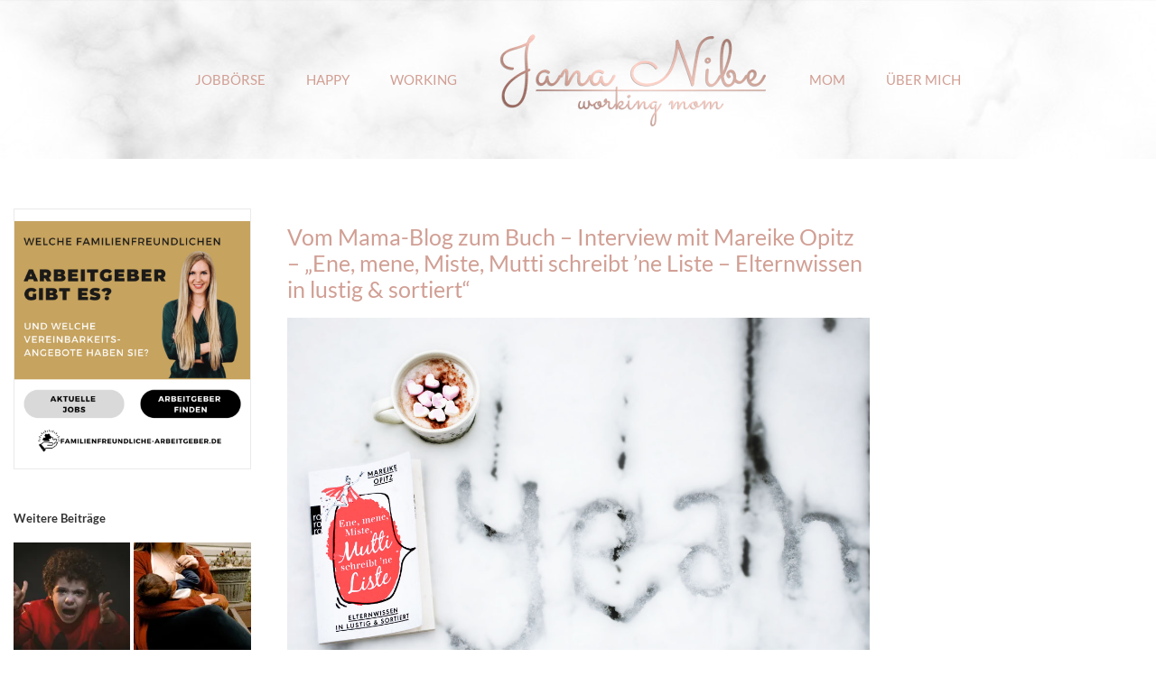

--- FILE ---
content_type: text/html; charset=UTF-8
request_url: https://www.jananibe.de/vom-mama-blog-zum-buch-interview-mit-mareike-opitz-ene-mene-miste-mutti-schreibt-ne-liste-elternwissen-in-lustig-sortiert/
body_size: 23994
content:
<!DOCTYPE html><html class="avada-html-layout-wide avada-html-header-position-top avada-is-100-percent-template" lang=de prefix="og: http://ogp.me/ns# fb: http://ogp.me/ns/fb#"><head><meta http-equiv="X-UA-Compatible" content="IE=edge"><meta http-equiv="Content-Type" content="text/html; charset=utf-8"><meta name="viewport" content="width=device-width, initial-scale=1"><meta name='robots' content='index, follow, max-image-preview:large, max-snippet:-1, max-video-preview:-1'><title>Vom Mama-Blog zum Buch - Interview mit Mareike Opitz - &quot;Ene, mene, Miste, Mutti schreibt &#039;ne Liste - Elternwissen in lustig &amp; sortiert&quot; | jananibe</title><link rel=canonical href=https://www.jananibe.de/vom-mama-blog-zum-buch-interview-mit-mareike-opitz-ene-mene-miste-mutti-schreibt-ne-liste-elternwissen-in-lustig-sortiert/ ><meta name="twitter:card" content="summary"><meta name="twitter:title" content="Vom Mama-Blog zum Buch - Interview mit Mareike Opitz - &quot;Ene, mene, Miste, Mutti schreibt &#039;ne Liste - Elternwissen in lustig &amp; sortiert&quot; | jananibe"><meta name="twitter:image" content="https://www.jananibe.de/wp-content/uploads/2017/12/Mareike-Opitz-Buchautorin-Mutti-so-yeah-Ene-mene-Miste-Mutti-schreibt-ne-Liste-Elternwissen-in-lustig-sortiert-rororo-Verlag-Mama-Blog-München.jpg"> <script type=application/ld+json class=yoast-schema-graph>{"@context":"https://schema.org","@graph":[{"@type":"WebSite","@id":"https://www.jananibe.de/#website","url":"https://www.jananibe.de/","name":"jananibe","description":"Mama Blog München","potentialAction":[{"@type":"SearchAction","target":{"@type":"EntryPoint","urlTemplate":"https://www.jananibe.de/?s={search_term_string}"},"query-input":"required name=search_term_string"}],"inLanguage":"de"},{"@type":"ImageObject","@id":"https://www.jananibe.de/vom-mama-blog-zum-buch-interview-mit-mareike-opitz-ene-mene-miste-mutti-schreibt-ne-liste-elternwissen-in-lustig-sortiert/#primaryimage","inLanguage":"de","url":"https://www.jananibe.de/wp-content/uploads/2017/12/Mareike-Opitz-Buchautorin-Mutti-so-yeah-Ene-mene-Miste-Mutti-schreibt-ne-Liste-Elternwissen-in-lustig-sortiert-rororo-Verlag-Mama-Blog-München.jpg","contentUrl":"https://www.jananibe.de/wp-content/uploads/2017/12/Mareike-Opitz-Buchautorin-Mutti-so-yeah-Ene-mene-Miste-Mutti-schreibt-ne-Liste-Elternwissen-in-lustig-sortiert-rororo-Verlag-Mama-Blog-München.jpg","width":1200,"height":800,"caption":"Mareike Opitz - Buchautorin - Mutti so yeah - Ene, mene, Miste, Mutti schreibt 'ne Liste - Elternwissen in lustig & sortiert - rororo Verlag - Mama Blog München"},{"@type":"WebPage","@id":"https://www.jananibe.de/vom-mama-blog-zum-buch-interview-mit-mareike-opitz-ene-mene-miste-mutti-schreibt-ne-liste-elternwissen-in-lustig-sortiert/#webpage","url":"https://www.jananibe.de/vom-mama-blog-zum-buch-interview-mit-mareike-opitz-ene-mene-miste-mutti-schreibt-ne-liste-elternwissen-in-lustig-sortiert/","name":"Vom Mama-Blog zum Buch - Interview mit Mareike Opitz - \"Ene, mene, Miste, Mutti schreibt 'ne Liste - Elternwissen in lustig & sortiert\" | jananibe","isPartOf":{"@id":"https://www.jananibe.de/#website"},"primaryImageOfPage":{"@id":"https://www.jananibe.de/vom-mama-blog-zum-buch-interview-mit-mareike-opitz-ene-mene-miste-mutti-schreibt-ne-liste-elternwissen-in-lustig-sortiert/#primaryimage"},"datePublished":"2018-01-04T11:05:31+00:00","dateModified":"2018-07-08T17:48:46+00:00","author":{"@id":"https://www.jananibe.de/#/schema/person/265a15860eb33f4d91ce84b3a832914e"},"breadcrumb":{"@id":"https://www.jananibe.de/vom-mama-blog-zum-buch-interview-mit-mareike-opitz-ene-mene-miste-mutti-schreibt-ne-liste-elternwissen-in-lustig-sortiert/#breadcrumb"},"inLanguage":"de","potentialAction":[{"@type":"ReadAction","target":["https://www.jananibe.de/vom-mama-blog-zum-buch-interview-mit-mareike-opitz-ene-mene-miste-mutti-schreibt-ne-liste-elternwissen-in-lustig-sortiert/"]}]},{"@type":"BreadcrumbList","@id":"https://www.jananibe.de/vom-mama-blog-zum-buch-interview-mit-mareike-opitz-ene-mene-miste-mutti-schreibt-ne-liste-elternwissen-in-lustig-sortiert/#breadcrumb","itemListElement":[{"@type":"ListItem","position":1,"name":"Startseite","item":"https://www.jananibe.de/"},{"@type":"ListItem","position":2,"name":"Vom Mama-Blog zum Buch &#8211; Interview mit Mareike Opitz &#8211; &#8222;Ene, mene, Miste, Mutti schreibt &#8217;ne Liste &#8211; Elternwissen in lustig &#038; sortiert&#8220;"}]},{"@type":"Person","@id":"https://www.jananibe.de/#/schema/person/265a15860eb33f4d91ce84b3a832914e","name":"Jana Berger","image":{"@type":"ImageObject","@id":"https://www.jananibe.de/#personlogo","inLanguage":"de","url":"https://secure.gravatar.com/avatar/4f3a116373924c12d93f0f0ebfe604bf?s=96&d=mm&r=g","contentUrl":"https://secure.gravatar.com/avatar/4f3a116373924c12d93f0f0ebfe604bf?s=96&d=mm&r=g","caption":"Jana Berger"},"sameAs":["http://www.jananibe.de"],"url":"https://www.jananibe.de/author/jananibe/"}]}</script> <link rel=alternate type=application/rss+xml title="jananibe &raquo; Feed" href=https://www.jananibe.de/feed/ ><link rel=alternate type=application/rss+xml title="jananibe &raquo; Kommentar-Feed" href=https://www.jananibe.de/comments/feed/ ><link rel="shortcut icon" href=https://www.jananibe.de/wp-content/uploads/2018/09/jananibe_working_mom_mamablog_münchen.jpg type=image/x-icon><link rel=alternate type=application/rss+xml title="jananibe &raquo; Vom Mama-Blog zum Buch &#8211; Interview mit Mareike Opitz &#8211; &#8222;Ene, mene, Miste, Mutti schreibt &#8217;ne Liste &#8211; Elternwissen in lustig &#038; sortiert&#8220;-Kommentar-Feed" href=https://www.jananibe.de/vom-mama-blog-zum-buch-interview-mit-mareike-opitz-ene-mene-miste-mutti-schreibt-ne-liste-elternwissen-in-lustig-sortiert/feed/ ><meta property="og:title" content="Vom Mama-Blog zum Buch - Interview mit Mareike Opitz - &quot;Ene, mene, Miste, Mutti schreibt &#039;ne Liste - Elternwissen in lustig &amp; sortiert&quot;"><meta property="og:type" content="article"><meta property="og:url" content="https://www.jananibe.de/vom-mama-blog-zum-buch-interview-mit-mareike-opitz-ene-mene-miste-mutti-schreibt-ne-liste-elternwissen-in-lustig-sortiert/"><meta property="og:site_name" content="jananibe"><meta property="og:description" content="WERBUNG //Auf dem Bloggerwochenende Parents‘ Post &amp; Tweet-End von Nyani im Alpenrose Familienhotel in Lermoos wollte ich beim Frühstück einfach mal ganz frech von Mareike Opitz, der Mama-Bloggerin „Mutti so yeah“ und Autorin des Buches „Ene, mene, Miste, Mutti schreibt ne Liste“, wissen, warum sie"><meta property="og:image" content="https://www.jananibe.de/wp-content/uploads/2017/12/Mareike-Opitz-Buchautorin-Mutti-so-yeah-Ene-mene-Miste-Mutti-schreibt-ne-Liste-Elternwissen-in-lustig-sortiert-rororo-Verlag-Mama-Blog-München.jpg"> <script>window._wpemojiSettings={"baseUrl":"https:\/\/s.w.org\/images\/core\/emoji\/13.1.0\/72x72\/","ext":".png","svgUrl":"https:\/\/s.w.org\/images\/core\/emoji\/13.1.0\/svg\/","svgExt":".svg","source":{"concatemoji":"https:\/\/www.jananibe.de\/wp-includes\/js\/wp-emoji-release.min.js?ver=5.9.12"}};!function(e,a,t){var n,r,o,i=a.createElement("canvas"),p=i.getContext&&i.getContext("2d");function s(e,t){var a=String.fromCharCode;p.clearRect(0,0,i.width,i.height),p.fillText(a.apply(this,e),0,0);e=i.toDataURL();return p.clearRect(0,0,i.width,i.height),p.fillText(a.apply(this,t),0,0),e===i.toDataURL()}function c(e){var t=a.createElement("script");t.src=e,t.defer=t.type="text/javascript",a.getElementsByTagName("head")[0].appendChild(t)}for(o=Array("flag","emoji"),t.supports={everything:!0,everythingExceptFlag:!0},r=0;r<o.length;r++)t.supports[o[r]]=function(e){if(!p||!p.fillText)return!1;switch(p.textBaseline="top",p.font="600 32px Arial",e){case"flag":return s([127987,65039,8205,9895,65039],[127987,65039,8203,9895,65039])?!1:!s([55356,56826,55356,56819],[55356,56826,8203,55356,56819])&&!s([55356,57332,56128,56423,56128,56418,56128,56421,56128,56430,56128,56423,56128,56447],[55356,57332,8203,56128,56423,8203,56128,56418,8203,56128,56421,8203,56128,56430,8203,56128,56423,8203,56128,56447]);case"emoji":return!s([10084,65039,8205,55357,56613],[10084,65039,8203,55357,56613])}return!1}(o[r]),t.supports.everything=t.supports.everything&&t.supports[o[r]],"flag"!==o[r]&&(t.supports.everythingExceptFlag=t.supports.everythingExceptFlag&&t.supports[o[r]]);t.supports.everythingExceptFlag=t.supports.everythingExceptFlag&&!t.supports.flag,t.DOMReady=!1,t.readyCallback=function(){t.DOMReady=!0},t.supports.everything||(n=function(){t.readyCallback()},a.addEventListener?(a.addEventListener("DOMContentLoaded",n,!1),e.addEventListener("load",n,!1)):(e.attachEvent("onload",n),a.attachEvent("onreadystatechange",function(){"complete"===a.readyState&&t.readyCallback()})),(n=t.source||{}).concatemoji?c(n.concatemoji):n.wpemoji&&n.twemoji&&(c(n.twemoji),c(n.wpemoji)))}(window,document,window._wpemojiSettings);</script> <style>img.wp-smiley,img.emoji{display:inline !important;border:none !important;box-shadow:none !important;height:1em !important;width:1em !important;margin:0 0.07em !important;vertical-align:-0.1em !important;background:none !important;padding:0 !important}</style><link rel=stylesheet id=sgr_main-css  href='https://www.jananibe.de/wp-content/plugins/simple-google-recaptcha/sgr.css?ver=1650722640' type=text/css media=all><link rel=stylesheet id=mediaelement-css  href='https://www.jananibe.de/wp-includes/js/mediaelement/mediaelementplayer-legacy.min.css?ver=4.2.16' type=text/css media=all><link rel=stylesheet id=wp-mediaelement-css  href='https://www.jananibe.de/wp-includes/js/mediaelement/wp-mediaelement.min.css?ver=5.9.12' type=text/css media=all><style id=global-styles-inline-css>/*<![CDATA[*/body{--wp--preset--color--black:#000;--wp--preset--color--cyan-bluish-gray:#abb8c3;--wp--preset--color--white:#fff;--wp--preset--color--pale-pink:#f78da7;--wp--preset--color--vivid-red:#cf2e2e;--wp--preset--color--luminous-vivid-orange:#ff6900;--wp--preset--color--luminous-vivid-amber:#fcb900;--wp--preset--color--light-green-cyan:#7bdcb5;--wp--preset--color--vivid-green-cyan:#00d084;--wp--preset--color--pale-cyan-blue:#8ed1fc;--wp--preset--color--vivid-cyan-blue:#0693e3;--wp--preset--color--vivid-purple:#9b51e0;--wp--preset--gradient--vivid-cyan-blue-to-vivid-purple:linear-gradient(135deg,rgba(6,147,227,1) 0%,rgb(155,81,224) 100%);--wp--preset--gradient--light-green-cyan-to-vivid-green-cyan:linear-gradient(135deg,rgb(122,220,180) 0%,rgb(0,208,130) 100%);--wp--preset--gradient--luminous-vivid-amber-to-luminous-vivid-orange:linear-gradient(135deg,rgba(252,185,0,1) 0%,rgba(255,105,0,1) 100%);--wp--preset--gradient--luminous-vivid-orange-to-vivid-red:linear-gradient(135deg,rgba(255,105,0,1) 0%,rgb(207,46,46) 100%);--wp--preset--gradient--very-light-gray-to-cyan-bluish-gray:linear-gradient(135deg,rgb(238,238,238) 0%,rgb(169,184,195) 100%);--wp--preset--gradient--cool-to-warm-spectrum:linear-gradient(135deg,rgb(74,234,220) 0%,rgb(151,120,209) 20%,rgb(207,42,186) 40%,rgb(238,44,130) 60%,rgb(251,105,98) 80%,rgb(254,248,76) 100%);--wp--preset--gradient--blush-light-purple:linear-gradient(135deg,rgb(255,206,236) 0%,rgb(152,150,240) 100%);--wp--preset--gradient--blush-bordeaux:linear-gradient(135deg,rgb(254,205,165) 0%,rgb(254,45,45) 50%,rgb(107,0,62) 100%);--wp--preset--gradient--luminous-dusk:linear-gradient(135deg,rgb(255,203,112) 0%,rgb(199,81,192) 50%,rgb(65,88,208) 100%);--wp--preset--gradient--pale-ocean:linear-gradient(135deg,rgb(255,245,203) 0%,rgb(182,227,212) 50%,rgb(51,167,181) 100%);--wp--preset--gradient--electric-grass:linear-gradient(135deg,rgb(202,248,128) 0%,rgb(113,206,126) 100%);--wp--preset--gradient--midnight:linear-gradient(135deg,rgb(2,3,129) 0%,rgb(40,116,252) 100%);--wp--preset--duotone--dark-grayscale:url('#wp-duotone-dark-grayscale');--wp--preset--duotone--grayscale:url('#wp-duotone-grayscale');--wp--preset--duotone--purple-yellow:url('#wp-duotone-purple-yellow');--wp--preset--duotone--blue-red:url('#wp-duotone-blue-red');--wp--preset--duotone--midnight:url('#wp-duotone-midnight');--wp--preset--duotone--magenta-yellow:url('#wp-duotone-magenta-yellow');--wp--preset--duotone--purple-green:url('#wp-duotone-purple-green');--wp--preset--duotone--blue-orange:url('#wp-duotone-blue-orange');--wp--preset--font-size--small:9.75px;--wp--preset--font-size--medium:20px;--wp--preset--font-size--large:19.5px;--wp--preset--font-size--x-large:42px;--wp--preset--font-size--normal:13px;--wp--preset--font-size--xlarge:26px;--wp--preset--font-size--huge:39px}.has-black-color{color:var(--wp--preset--color--black) !important}.has-cyan-bluish-gray-color{color:var(--wp--preset--color--cyan-bluish-gray) !important}.has-white-color{color:var(--wp--preset--color--white) !important}.has-pale-pink-color{color:var(--wp--preset--color--pale-pink) !important}.has-vivid-red-color{color:var(--wp--preset--color--vivid-red) !important}.has-luminous-vivid-orange-color{color:var(--wp--preset--color--luminous-vivid-orange) !important}.has-luminous-vivid-amber-color{color:var(--wp--preset--color--luminous-vivid-amber) !important}.has-light-green-cyan-color{color:var(--wp--preset--color--light-green-cyan) !important}.has-vivid-green-cyan-color{color:var(--wp--preset--color--vivid-green-cyan) !important}.has-pale-cyan-blue-color{color:var(--wp--preset--color--pale-cyan-blue) !important}.has-vivid-cyan-blue-color{color:var(--wp--preset--color--vivid-cyan-blue) !important}.has-vivid-purple-color{color:var(--wp--preset--color--vivid-purple) !important}.has-black-background-color{background-color:var(--wp--preset--color--black) !important}.has-cyan-bluish-gray-background-color{background-color:var(--wp--preset--color--cyan-bluish-gray) !important}.has-white-background-color{background-color:var(--wp--preset--color--white) !important}.has-pale-pink-background-color{background-color:var(--wp--preset--color--pale-pink) !important}.has-vivid-red-background-color{background-color:var(--wp--preset--color--vivid-red) !important}.has-luminous-vivid-orange-background-color{background-color:var(--wp--preset--color--luminous-vivid-orange) !important}.has-luminous-vivid-amber-background-color{background-color:var(--wp--preset--color--luminous-vivid-amber) !important}.has-light-green-cyan-background-color{background-color:var(--wp--preset--color--light-green-cyan) !important}.has-vivid-green-cyan-background-color{background-color:var(--wp--preset--color--vivid-green-cyan) !important}.has-pale-cyan-blue-background-color{background-color:var(--wp--preset--color--pale-cyan-blue) !important}.has-vivid-cyan-blue-background-color{background-color:var(--wp--preset--color--vivid-cyan-blue) !important}.has-vivid-purple-background-color{background-color:var(--wp--preset--color--vivid-purple) !important}.has-black-border-color{border-color:var(--wp--preset--color--black) !important}.has-cyan-bluish-gray-border-color{border-color:var(--wp--preset--color--cyan-bluish-gray) !important}.has-white-border-color{border-color:var(--wp--preset--color--white) !important}.has-pale-pink-border-color{border-color:var(--wp--preset--color--pale-pink) !important}.has-vivid-red-border-color{border-color:var(--wp--preset--color--vivid-red) !important}.has-luminous-vivid-orange-border-color{border-color:var(--wp--preset--color--luminous-vivid-orange) !important}.has-luminous-vivid-amber-border-color{border-color:var(--wp--preset--color--luminous-vivid-amber) !important}.has-light-green-cyan-border-color{border-color:var(--wp--preset--color--light-green-cyan) !important}.has-vivid-green-cyan-border-color{border-color:var(--wp--preset--color--vivid-green-cyan) !important}.has-pale-cyan-blue-border-color{border-color:var(--wp--preset--color--pale-cyan-blue) !important}.has-vivid-cyan-blue-border-color{border-color:var(--wp--preset--color--vivid-cyan-blue) !important}.has-vivid-purple-border-color{border-color:var(--wp--preset--color--vivid-purple) !important}.has-vivid-cyan-blue-to-vivid-purple-gradient-background{background:var(--wp--preset--gradient--vivid-cyan-blue-to-vivid-purple) !important}.has-light-green-cyan-to-vivid-green-cyan-gradient-background{background:var(--wp--preset--gradient--light-green-cyan-to-vivid-green-cyan) !important}.has-luminous-vivid-amber-to-luminous-vivid-orange-gradient-background{background:var(--wp--preset--gradient--luminous-vivid-amber-to-luminous-vivid-orange) !important}.has-luminous-vivid-orange-to-vivid-red-gradient-background{background:var(--wp--preset--gradient--luminous-vivid-orange-to-vivid-red) !important}.has-very-light-gray-to-cyan-bluish-gray-gradient-background{background:var(--wp--preset--gradient--very-light-gray-to-cyan-bluish-gray) !important}.has-cool-to-warm-spectrum-gradient-background{background:var(--wp--preset--gradient--cool-to-warm-spectrum) !important}.has-blush-light-purple-gradient-background{background:var(--wp--preset--gradient--blush-light-purple) !important}.has-blush-bordeaux-gradient-background{background:var(--wp--preset--gradient--blush-bordeaux) !important}.has-luminous-dusk-gradient-background{background:var(--wp--preset--gradient--luminous-dusk) !important}.has-pale-ocean-gradient-background{background:var(--wp--preset--gradient--pale-ocean) !important}.has-electric-grass-gradient-background{background:var(--wp--preset--gradient--electric-grass) !important}.has-midnight-gradient-background{background:var(--wp--preset--gradient--midnight) !important}.has-small-font-size{font-size:var(--wp--preset--font-size--small) !important}.has-medium-font-size{font-size:var(--wp--preset--font-size--medium) !important}.has-large-font-size{font-size:var(--wp--preset--font-size--large) !important}.has-x-large-font-size{font-size:var(--wp--preset--font-size--x-large) !important}/*]]>*/</style><link rel=stylesheet id=newsletter-css  href='https://www.jananibe.de/wp-content/plugins/newsletter/style.css?ver=7.4.2' type=text/css media=all><link rel=stylesheet id=borlabs-cookie-css  href='https://www.jananibe.de/wp-content/cache/borlabs-cookie/borlabs-cookie_1_de.css?ver=2.0.5-8' type=text/css media=all><link rel=stylesheet id=fusion-dynamic-css-css  href='https://www.jananibe.de/wp-content/uploads/fusion-styles/85d2e3ec6edce83bdd29df7d6e7a6aeb.min.css?ver=3.7.1' type=text/css media=all><link rel=stylesheet id=jetpack_css-css  href='https://www.jananibe.de/wp-content/plugins/jetpack/css/jetpack.css?ver=10.8.2' type=text/css media=all> <script id=sgr_main-js-extra>var sgr_main={"sgr_site_key":"6LcokDsUAAAAAKw5CIDmZfLWgwiWvR18SwQYyUFC"};</script> <script src='https://www.jananibe.de/wp-content/plugins/simple-google-recaptcha/sgr.js?ver=1650722640' id=sgr_main-js></script> <script id=jetpack_related-posts-js-extra>var related_posts_js_options={"post_heading":"h4"};</script> <script src='https://www.jananibe.de/wp-content/plugins/jetpack/_inc/build/related-posts/related-posts.min.js?ver=20211209' id=jetpack_related-posts-js></script> <script src='https://www.jananibe.de/wp-includes/js/jquery/jquery.min.js?ver=3.6.0' id=jquery-core-js></script> <script src='https://www.jananibe.de/wp-includes/js/jquery/jquery-migrate.min.js?ver=3.3.2' id=jquery-migrate-js></script> <link rel=https://api.w.org/ href=https://www.jananibe.de/wp-json/ ><link rel=alternate type=application/json href=https://www.jananibe.de/wp-json/wp/v2/posts/1307><link rel=EditURI type=application/rsd+xml title=RSD href=https://www.jananibe.de/xmlrpc.php?rsd><link rel=wlwmanifest type=application/wlwmanifest+xml href=https://www.jananibe.de/wp-includes/wlwmanifest.xml><meta name="generator" content="WordPress 5.9.12"><link rel=shortlink href=https://wp.me/p8OGB2-l5><link rel=alternate type=application/json+oembed href="https://www.jananibe.de/wp-json/oembed/1.0/embed?url=https%3A%2F%2Fwww.jananibe.de%2Fvom-mama-blog-zum-buch-interview-mit-mareike-opitz-ene-mene-miste-mutti-schreibt-ne-liste-elternwissen-in-lustig-sortiert%2F"><link rel=alternate type=text/xml+oembed href="https://www.jananibe.de/wp-json/oembed/1.0/embed?url=https%3A%2F%2Fwww.jananibe.de%2Fvom-mama-blog-zum-buch-interview-mit-mareike-opitz-ene-mene-miste-mutti-schreibt-ne-liste-elternwissen-in-lustig-sortiert%2F&#038;format=xml"><meta name="generator" content="Site Kit by Google 1.81.0"><style>img#wpstats{display:none}</style><style id=css-fb-visibility>@media screen and (max-width: 640px){.fusion-no-small-visibility{display:none !important}body:not(.fusion-builder-ui-wireframe) .sm-text-align-center{text-align:center !important}body:not(.fusion-builder-ui-wireframe) .sm-text-align-left{text-align:left !important}body:not(.fusion-builder-ui-wireframe) .sm-text-align-right{text-align:right !important}body:not(.fusion-builder-ui-wireframe) .sm-flex-align-center{justify-content:center !important}body:not(.fusion-builder-ui-wireframe) .sm-flex-align-flex-start{justify-content:flex-start !important}body:not(.fusion-builder-ui-wireframe) .sm-flex-align-flex-end{justify-content:flex-end !important}body:not(.fusion-builder-ui-wireframe) .sm-mx-auto{margin-left:auto !important;margin-right:auto !important}body:not(.fusion-builder-ui-wireframe) .sm-ml-auto{margin-left:auto !important}body:not(.fusion-builder-ui-wireframe) .sm-mr-auto{margin-right:auto !important}body:not(.fusion-builder-ui-wireframe) .fusion-absolute-position-small{position:absolute;top:auto;width:100%}}@media screen and (min-width: 641px) and (max-width: 1024px){.fusion-no-medium-visibility{display:none !important}body:not(.fusion-builder-ui-wireframe) .md-text-align-center{text-align:center !important}body:not(.fusion-builder-ui-wireframe) .md-text-align-left{text-align:left !important}body:not(.fusion-builder-ui-wireframe) .md-text-align-right{text-align:right !important}body:not(.fusion-builder-ui-wireframe) .md-flex-align-center{justify-content:center !important}body:not(.fusion-builder-ui-wireframe) .md-flex-align-flex-start{justify-content:flex-start !important}body:not(.fusion-builder-ui-wireframe) .md-flex-align-flex-end{justify-content:flex-end !important}body:not(.fusion-builder-ui-wireframe) .md-mx-auto{margin-left:auto !important;margin-right:auto !important}body:not(.fusion-builder-ui-wireframe) .md-ml-auto{margin-left:auto !important}body:not(.fusion-builder-ui-wireframe) .md-mr-auto{margin-right:auto !important}body:not(.fusion-builder-ui-wireframe) .fusion-absolute-position-medium{position:absolute;top:auto;width:100%}}@media screen and (min-width: 1025px){.fusion-no-large-visibility{display:none !important}body:not(.fusion-builder-ui-wireframe) .lg-text-align-center{text-align:center !important}body:not(.fusion-builder-ui-wireframe) .lg-text-align-left{text-align:left !important}body:not(.fusion-builder-ui-wireframe) .lg-text-align-right{text-align:right !important}body:not(.fusion-builder-ui-wireframe) .lg-flex-align-center{justify-content:center !important}body:not(.fusion-builder-ui-wireframe) .lg-flex-align-flex-start{justify-content:flex-start !important}body:not(.fusion-builder-ui-wireframe) .lg-flex-align-flex-end{justify-content:flex-end !important}body:not(.fusion-builder-ui-wireframe) .lg-mx-auto{margin-left:auto !important;margin-right:auto !important}body:not(.fusion-builder-ui-wireframe) .lg-ml-auto{margin-left:auto !important}body:not(.fusion-builder-ui-wireframe) .lg-mr-auto{margin-right:auto !important}body:not(.fusion-builder-ui-wireframe) .fusion-absolute-position-large{position:absolute;top:auto;width:100%}}</style> <script>var doc=document.documentElement;doc.setAttribute('data-useragent',navigator.userAgent);</script> <meta name="p:domain_verify" content="18b1da75b2eb99a7b4f91b422cf18ec1"><meta name="verification" content="703c4eb08b14207b082528a337d05cbd"><meta name="google-site-verification" content="JTCboxg6SP_1Tbd1BpM1a0qLfGVWEUuVREk4M_foqJ4"> <script id=mcjs>!function(c,h,i,m,p){m=c.createElement(h),p=c.getElementsByTagName(h)[0],m.async=1,m.src=i,p.parentNode.insertBefore(m,p)}(document,"script","https://chimpstatic.com/mcjs-connected/js/users/396c9df33ce408e28f3414544/95352a5e87e64d6bf7497d567.js");</script>  <script>!function(f,b,e,v,n,t,s){if(f.fbq)return;n=f.fbq=function(){n.callMethod?n.callMethod.apply(n,arguments):n.queue.push(arguments)};if(!f._fbq)f._fbq=n;n.push=n;n.loaded=!0;n.version='2.0';n.queue=[];t=b.createElement(e);t.async=!0;t.src=v;s=b.getElementsByTagName(e)[0];s.parentNode.insertBefore(t,s)}(window,document,'script','https://connect.facebook.net/en_US/fbevents.js');fbq('init','406228839927017');fbq('track','PageView');</script> <noscript><img height=1 width=1 style=display:none src="https://www.facebook.com/tr?id=406228839927017&ev=PageView&noscript=1"></noscript>  <script async src="https://pagead2.googlesyndication.com/pagead/js/adsbygoogle.js?client=ca-pub-6028297766055832"
     crossorigin=anonymous></script></head><body class="post-template-default single single-post postid-1307 single-format-standard fusion-image-hovers fusion-pagination-sizing fusion-button_type-flat fusion-button_span-no fusion-button_gradient-linear avada-image-rollover-circle-yes avada-image-rollover-yes avada-image-rollover-direction-left fusion-body ltr fusion-sticky-header no-tablet-sticky-header no-mobile-sticky-header no-mobile-slidingbar no-desktop-totop no-mobile-totop fusion-disable-outline fusion-sub-menu-fade mobile-logo-pos-center layout-wide-mode avada-has-boxed-modal-shadow-light layout-scroll-offset-full avada-has-zero-margin-offset-top has-sidebar double-sidebars fusion-top-header menu-text-align-center mobile-menu-design-flyout fusion-show-pagination-text fusion-header-layout-v7 avada-responsive avada-footer-fx-none avada-menu-highlight-style-background fusion-search-form-classic fusion-main-menu-search-overlay fusion-avatar-square avada-sticky-shrinkage avada-blog-layout-large avada-blog-archive-layout-large avada-header-shadow-no avada-menu-icon-position-left avada-has-mobile-menu-search avada-has-breadcrumb-mobile-hidden avada-has-titlebar-hide avada-has-header-bg-image avada-header-bg-no-repeat avada-has-header-bg-parallax avada-has-pagination-padding avada-flyout-menu-direction-fade avada-ec-views-v1" > <svg xmlns=http://www.w3.org/2000/svg viewBox="0 0 0 0" width=0 height=0 focusable=false role=none style="visibility: hidden; position: absolute; left: -9999px; overflow: hidden;" ><defs><filter id=wp-duotone-dark-grayscale><feColorMatrix color-interpolation-filters="sRGB" type="matrix" values=" .299 .587 .114 0 0 .299 .587 .114 0 0 .299 .587 .114 0 0 .299 .587 .114 0 0 "/><feComponentTransfer color-interpolation-filters="sRGB" ><feFuncR type="table" tableValues="0 0.49803921568627"/><feFuncG type="table" tableValues="0 0.49803921568627"/><feFuncB type="table" tableValues="0 0.49803921568627"/><feFuncA type="table" tableValues="1 1"/></feComponentTransfer><feComposite in2="SourceGraphic" operator="in"/></filter></defs></svg><svg xmlns=http://www.w3.org/2000/svg viewBox="0 0 0 0" width=0 height=0 focusable=false role=none style="visibility: hidden; position: absolute; left: -9999px; overflow: hidden;" ><defs><filter id=wp-duotone-grayscale><feColorMatrix color-interpolation-filters="sRGB" type="matrix" values=" .299 .587 .114 0 0 .299 .587 .114 0 0 .299 .587 .114 0 0 .299 .587 .114 0 0 "/><feComponentTransfer color-interpolation-filters="sRGB" ><feFuncR type="table" tableValues="0 1"/><feFuncG type="table" tableValues="0 1"/><feFuncB type="table" tableValues="0 1"/><feFuncA type="table" tableValues="1 1"/></feComponentTransfer><feComposite in2="SourceGraphic" operator="in"/></filter></defs></svg><svg xmlns=http://www.w3.org/2000/svg viewBox="0 0 0 0" width=0 height=0 focusable=false role=none style="visibility: hidden; position: absolute; left: -9999px; overflow: hidden;" ><defs><filter id=wp-duotone-purple-yellow><feColorMatrix color-interpolation-filters="sRGB" type="matrix" values=" .299 .587 .114 0 0 .299 .587 .114 0 0 .299 .587 .114 0 0 .299 .587 .114 0 0 "/><feComponentTransfer color-interpolation-filters="sRGB" ><feFuncR type="table" tableValues="0.54901960784314 0.98823529411765"/><feFuncG type="table" tableValues="0 1"/><feFuncB type="table" tableValues="0.71764705882353 0.25490196078431"/><feFuncA type="table" tableValues="1 1"/></feComponentTransfer><feComposite in2="SourceGraphic" operator="in"/></filter></defs></svg><svg xmlns=http://www.w3.org/2000/svg viewBox="0 0 0 0" width=0 height=0 focusable=false role=none style="visibility: hidden; position: absolute; left: -9999px; overflow: hidden;" ><defs><filter id=wp-duotone-blue-red><feColorMatrix color-interpolation-filters="sRGB" type="matrix" values=" .299 .587 .114 0 0 .299 .587 .114 0 0 .299 .587 .114 0 0 .299 .587 .114 0 0 "/><feComponentTransfer color-interpolation-filters="sRGB" ><feFuncR type="table" tableValues="0 1"/><feFuncG type="table" tableValues="0 0.27843137254902"/><feFuncB type="table" tableValues="0.5921568627451 0.27843137254902"/><feFuncA type="table" tableValues="1 1"/></feComponentTransfer><feComposite in2="SourceGraphic" operator="in"/></filter></defs></svg><svg xmlns=http://www.w3.org/2000/svg viewBox="0 0 0 0" width=0 height=0 focusable=false role=none style="visibility: hidden; position: absolute; left: -9999px; overflow: hidden;" ><defs><filter id=wp-duotone-midnight><feColorMatrix color-interpolation-filters="sRGB" type="matrix" values=" .299 .587 .114 0 0 .299 .587 .114 0 0 .299 .587 .114 0 0 .299 .587 .114 0 0 "/><feComponentTransfer color-interpolation-filters="sRGB" ><feFuncR type="table" tableValues="0 0"/><feFuncG type="table" tableValues="0 0.64705882352941"/><feFuncB type="table" tableValues="0 1"/><feFuncA type="table" tableValues="1 1"/></feComponentTransfer><feComposite in2="SourceGraphic" operator="in"/></filter></defs></svg><svg xmlns=http://www.w3.org/2000/svg viewBox="0 0 0 0" width=0 height=0 focusable=false role=none style="visibility: hidden; position: absolute; left: -9999px; overflow: hidden;" ><defs><filter id=wp-duotone-magenta-yellow><feColorMatrix color-interpolation-filters="sRGB" type="matrix" values=" .299 .587 .114 0 0 .299 .587 .114 0 0 .299 .587 .114 0 0 .299 .587 .114 0 0 "/><feComponentTransfer color-interpolation-filters="sRGB" ><feFuncR type="table" tableValues="0.78039215686275 1"/><feFuncG type="table" tableValues="0 0.94901960784314"/><feFuncB type="table" tableValues="0.35294117647059 0.47058823529412"/><feFuncA type="table" tableValues="1 1"/></feComponentTransfer><feComposite in2="SourceGraphic" operator="in"/></filter></defs></svg><svg xmlns=http://www.w3.org/2000/svg viewBox="0 0 0 0" width=0 height=0 focusable=false role=none style="visibility: hidden; position: absolute; left: -9999px; overflow: hidden;" ><defs><filter id=wp-duotone-purple-green><feColorMatrix color-interpolation-filters="sRGB" type="matrix" values=" .299 .587 .114 0 0 .299 .587 .114 0 0 .299 .587 .114 0 0 .299 .587 .114 0 0 "/><feComponentTransfer color-interpolation-filters="sRGB" ><feFuncR type="table" tableValues="0.65098039215686 0.40392156862745"/><feFuncG type="table" tableValues="0 1"/><feFuncB type="table" tableValues="0.44705882352941 0.4"/><feFuncA type="table" tableValues="1 1"/></feComponentTransfer><feComposite in2="SourceGraphic" operator="in"/></filter></defs></svg><svg xmlns=http://www.w3.org/2000/svg viewBox="0 0 0 0" width=0 height=0 focusable=false role=none style="visibility: hidden; position: absolute; left: -9999px; overflow: hidden;" ><defs><filter id=wp-duotone-blue-orange><feColorMatrix color-interpolation-filters="sRGB" type="matrix" values=" .299 .587 .114 0 0 .299 .587 .114 0 0 .299 .587 .114 0 0 .299 .587 .114 0 0 "/><feComponentTransfer color-interpolation-filters="sRGB" ><feFuncR type="table" tableValues="0.098039215686275 1"/><feFuncG type="table" tableValues="0 0.66274509803922"/><feFuncB type="table" tableValues="0.84705882352941 0.41960784313725"/><feFuncA type="table" tableValues="1 1"/></feComponentTransfer><feComposite in2="SourceGraphic" operator="in"/></filter></defs></svg>	<a class="skip-link screen-reader-text" href=#content>Zum Inhalt springen</a><div id=boxed-wrapper><div class=fusion-sides-frame></div><div id=wrapper class=fusion-wrapper><div id=home style=position:relative;top:-1px;></div><header class=fusion-header-wrapper><div class="fusion-header-v7 fusion-logo-alignment fusion-logo-center fusion-sticky-menu-1 fusion-sticky-logo-1 fusion-mobile-logo-1  fusion-mobile-menu-design-flyout fusion-header-has-flyout-menu"><div class=fusion-header-sticky-height></div><div class=fusion-header ><div class="fusion-row fusion-middle-logo-menu"><div class=fusion-header-has-flyout-menu-content><nav class=fusion-main-menu aria-label=Hauptmenü><div class=fusion-overlay-search><form role=search class="searchform fusion-search-form  fusion-search-form-classic" method=get action=https://www.jananibe.de/ ><div class=fusion-search-form-content><div class="fusion-search-field search-field"> <label><span class=screen-reader-text>Suche nach:</span> <input type=search value name=s class=s placeholder=Suchen... required aria-required=true aria-label=Suchen...> </label></div><div class="fusion-search-button search-button"> <input type=submit class="fusion-search-submit searchsubmit" aria-label=Suche value=&#xf002;></div></div></form><div class=fusion-search-spacer></div><a href=# role=button aria-label="Schließe die Suche" class=fusion-close-search></a></div><ul id=menu-hauptmenue class="fusion-menu fusion-middle-logo-ul"><li id=menu-item-3468  class="menu-item menu-item-type-custom menu-item-object-custom menu-item-has-children menu-item-3468 fusion-dropdown-menu"  data-item-id=3468><a href=https://familienfreundliche-arbeitgeber.de class="fusion-top-level-link fusion-background-highlight"><span class=menu-text>JOBBÖRSE</span></a><ul class=sub-menu><li id=menu-item-3470  class="menu-item menu-item-type-custom menu-item-object-custom menu-item-3470 fusion-dropdown-submenu" ><a href=https://familienfreundliche-arbeitgeber.de/ class=fusion-background-highlight><span>Familienfreundliche Arbeitgeber</span></a></li><li id=menu-item-3471  class="menu-item menu-item-type-custom menu-item-object-custom menu-item-3471 fusion-dropdown-submenu" ><a href=https://familienfreundliche-jobs.de/ class=fusion-background-highlight><span>Familienfreundliche Jobs</span></a></li><li id=menu-item-3472  class="menu-item menu-item-type-custom menu-item-object-custom menu-item-3472 fusion-dropdown-submenu" ><a href=https://momjobs.de/ class=fusion-background-highlight><span>momjobs.de</span></a></li><li id=menu-item-3549  class="menu-item menu-item-type-custom menu-item-object-custom menu-item-3549 fusion-dropdown-submenu" ><a href=https://nachhaltige-arbeitgeber.de/ class=fusion-background-highlight><span>Nachhaltige Arbeitgeber</span></a></li></ul></li><li id=menu-item-3195  class="menu-item menu-item-type-post_type menu-item-object-page menu-item-3195"  data-item-id=3195><a href=https://www.jananibe.de/happy-glueck-und-motivation/ class="fusion-top-level-link fusion-background-highlight"><span class=menu-text>HAPPY</span></a></li><li id=menu-item-3198  class="menu-item menu-item-type-post_type menu-item-object-page menu-item-has-children menu-item-3198 fusion-dropdown-menu"  data-item-id=3198><a href=https://www.jananibe.de/working-erfolg-karriere-und-vereinbarkeit/ class="fusion-top-level-link fusion-background-highlight"><span class=menu-text>WORKING</span></a><ul class=sub-menu><li id=menu-item-3534  class="menu-item menu-item-type-post_type menu-item-object-page menu-item-3534 fusion-dropdown-submenu" ><a href=https://www.jananibe.de/selbststaendig-machen-als-mama/ class=fusion-background-highlight><span>Selbstständig machen als Mama</span></a></li><li id=menu-item-3469  class="menu-item menu-item-type-post_type menu-item-object-page menu-item-3469 fusion-dropdown-submenu" ><a href=https://www.jananibe.de/working-moms-vereinbarkeit-von-familie-und-beruf/ class=fusion-background-highlight><span>Interviewreihe „Working Moms“</span></a></li></ul></li>	<li class="fusion-middle-logo-menu-logo fusion-logo" data-margin-top=31px data-margin-bottom=31px data-margin-left=0px data-margin-right=0px> <a class=fusion-logo-link  href=https://www.jananibe.de/ > <img src=https://www.jananibe.de/wp-content/uploads/2018/07/Logo_2018_300px.png srcset="https://www.jananibe.de/wp-content/uploads/2018/07/Logo_2018_300px.png 1x, https://www.jananibe.de/wp-content/uploads/2018/07/Logo_2018_600px_Retina.png 2x" width=300 height=114 style=max-height:114px;height:auto; alt="jananibe Logo" data-retina_logo_url=https://www.jananibe.de/wp-content/uploads/2018/07/Logo_2018_600px_Retina.png class=fusion-standard-logo> <img src=https://www.jananibe.de/wp-content/uploads/2018/07/Logo_2018_300px.png srcset="https://www.jananibe.de/wp-content/uploads/2018/07/Logo_2018_300px.png 1x, https://www.jananibe.de/wp-content/uploads/2018/07/Logo_2018_600px_Retina.png 2x" width=300 height=114 style=max-height:114px;height:auto; alt="jananibe Logo" data-retina_logo_url=https://www.jananibe.de/wp-content/uploads/2018/07/Logo_2018_600px_Retina.png class=fusion-mobile-logo> <img src=https://www.jananibe.de/wp-content/uploads/2018/07/Logo_2018_300px.png srcset="https://www.jananibe.de/wp-content/uploads/2018/07/Logo_2018_300px.png 1x, https://www.jananibe.de/wp-content/uploads/2018/07/Logo_2018_600px_Retina.png 2x" width=300 height=114 style=max-height:114px;height:auto; alt="jananibe Logo" data-retina_logo_url=https://www.jananibe.de/wp-content/uploads/2018/07/Logo_2018_600px_Retina.png class=fusion-sticky-logo> </a> </li><li id=menu-item-3202  class="menu-item menu-item-type-post_type menu-item-object-page menu-item-has-children menu-item-3202 fusion-dropdown-menu"  data-item-id=3202><a href=https://www.jananibe.de/mom-familie-und-mutterschaft/ class="fusion-top-level-link fusion-background-highlight"><span class=menu-text>MOM</span></a><ul class=sub-menu><li id=menu-item-3517  class="menu-item menu-item-type-post_type menu-item-object-page menu-item-3517 fusion-dropdown-submenu" ><a href=https://www.jananibe.de/working-moms-vereinbarkeit-von-familie-und-beruf-2/ class=fusion-background-highlight><span>Schlafen</span></a></li><li id=menu-item-3506  class="menu-item menu-item-type-post_type menu-item-object-page menu-item-3506 fusion-dropdown-submenu" ><a href=https://www.jananibe.de/stillen-2/ class=fusion-background-highlight><span>Stillen</span></a></li><li id=menu-item-3497  class="menu-item menu-item-type-post_type menu-item-object-page menu-item-3497 fusion-dropdown-submenu" ><a href=https://www.jananibe.de/ausfluege-mit-kind-in-und-um-muenchen/ class=fusion-background-highlight><span>Ausflüge mit Kind in München &#038; Bayern</span></a></li><li id=menu-item-3524  class="menu-item menu-item-type-post_type menu-item-object-page menu-item-3524 fusion-dropdown-submenu" ><a href=https://www.jananibe.de/diy-basteln/ class=fusion-background-highlight><span>DIY &#038; Basteln</span></a></li><li id=menu-item-3528  class="menu-item menu-item-type-post_type menu-item-object-page menu-item-3528 fusion-dropdown-submenu" ><a href=https://www.jananibe.de/produktempfehlungen/ class=fusion-background-highlight><span>Produktempfehlungen</span></a></li></ul></li><li id=menu-item-146  class="menu-item menu-item-type-post_type menu-item-object-post menu-item-has-children menu-item-146 fusion-dropdown-menu"  data-item-id=146><a href=https://www.jananibe.de/ueber-mich-meinen-mamablog-muenchen/ class="fusion-top-level-link fusion-background-highlight"><span class=menu-text>ÜBER MICH</span></a><ul class=sub-menu><li id=menu-item-3509  class="menu-item menu-item-type-custom menu-item-object-custom menu-item-3509 fusion-dropdown-submenu" ><a href=https://www.jananibe.de/ueber-mich-meinen-mamablog-muenchen/ class=fusion-background-highlight><span>Das bin ich</span></a></li><li id=menu-item-3013  class="menu-item menu-item-type-post_type menu-item-object-page menu-item-3013 fusion-dropdown-submenu" ><a href=https://www.jananibe.de/tv-presse/ class=fusion-background-highlight><span>TV &#038; Presse</span></a></li></ul></li></ul></nav><nav class="fusion-main-menu fusion-sticky-menu" aria-label="Hauptmenü fixiert"><div class=fusion-overlay-search><form role=search class="searchform fusion-search-form  fusion-search-form-classic" method=get action=https://www.jananibe.de/ ><div class=fusion-search-form-content><div class="fusion-search-field search-field"> <label><span class=screen-reader-text>Suche nach:</span> <input type=search value name=s class=s placeholder=Suchen... required aria-required=true aria-label=Suchen...> </label></div><div class="fusion-search-button search-button"> <input type=submit class="fusion-search-submit searchsubmit" aria-label=Suche value=&#xf002;></div></div></form><div class=fusion-search-spacer></div><a href=# role=button aria-label="Schließe die Suche" class=fusion-close-search></a></div><ul id=menu-hauptmenue-1 class="fusion-menu fusion-middle-logo-ul"><li class="menu-item menu-item-type-custom menu-item-object-custom menu-item-has-children menu-item-3468 fusion-dropdown-menu"  data-item-id=3468><a href=https://familienfreundliche-arbeitgeber.de class="fusion-top-level-link fusion-background-highlight"><span class=menu-text>JOBBÖRSE</span></a><ul class=sub-menu><li class="menu-item menu-item-type-custom menu-item-object-custom menu-item-3470 fusion-dropdown-submenu" ><a href=https://familienfreundliche-arbeitgeber.de/ class=fusion-background-highlight><span>Familienfreundliche Arbeitgeber</span></a></li><li class="menu-item menu-item-type-custom menu-item-object-custom menu-item-3471 fusion-dropdown-submenu" ><a href=https://familienfreundliche-jobs.de/ class=fusion-background-highlight><span>Familienfreundliche Jobs</span></a></li><li class="menu-item menu-item-type-custom menu-item-object-custom menu-item-3472 fusion-dropdown-submenu" ><a href=https://momjobs.de/ class=fusion-background-highlight><span>momjobs.de</span></a></li><li class="menu-item menu-item-type-custom menu-item-object-custom menu-item-3549 fusion-dropdown-submenu" ><a href=https://nachhaltige-arbeitgeber.de/ class=fusion-background-highlight><span>Nachhaltige Arbeitgeber</span></a></li></ul></li><li class="menu-item menu-item-type-post_type menu-item-object-page menu-item-3195"  data-item-id=3195><a href=https://www.jananibe.de/happy-glueck-und-motivation/ class="fusion-top-level-link fusion-background-highlight"><span class=menu-text>HAPPY</span></a></li><li class="menu-item menu-item-type-post_type menu-item-object-page menu-item-has-children menu-item-3198 fusion-dropdown-menu"  data-item-id=3198><a href=https://www.jananibe.de/working-erfolg-karriere-und-vereinbarkeit/ class="fusion-top-level-link fusion-background-highlight"><span class=menu-text>WORKING</span></a><ul class=sub-menu><li class="menu-item menu-item-type-post_type menu-item-object-page menu-item-3534 fusion-dropdown-submenu" ><a href=https://www.jananibe.de/selbststaendig-machen-als-mama/ class=fusion-background-highlight><span>Selbstständig machen als Mama</span></a></li><li class="menu-item menu-item-type-post_type menu-item-object-page menu-item-3469 fusion-dropdown-submenu" ><a href=https://www.jananibe.de/working-moms-vereinbarkeit-von-familie-und-beruf/ class=fusion-background-highlight><span>Interviewreihe „Working Moms“</span></a></li></ul></li>	<li class="fusion-middle-logo-menu-logo fusion-logo" data-margin-top=31px data-margin-bottom=31px data-margin-left=0px data-margin-right=0px> <a class=fusion-logo-link  href=https://www.jananibe.de/ > <img src=https://www.jananibe.de/wp-content/uploads/2018/07/Logo_2018_300px.png srcset="https://www.jananibe.de/wp-content/uploads/2018/07/Logo_2018_300px.png 1x, https://www.jananibe.de/wp-content/uploads/2018/07/Logo_2018_600px_Retina.png 2x" width=300 height=114 style=max-height:114px;height:auto; alt="jananibe Logo" data-retina_logo_url=https://www.jananibe.de/wp-content/uploads/2018/07/Logo_2018_600px_Retina.png class=fusion-standard-logo> <img src=https://www.jananibe.de/wp-content/uploads/2018/07/Logo_2018_300px.png srcset="https://www.jananibe.de/wp-content/uploads/2018/07/Logo_2018_300px.png 1x, https://www.jananibe.de/wp-content/uploads/2018/07/Logo_2018_600px_Retina.png 2x" width=300 height=114 style=max-height:114px;height:auto; alt="jananibe Logo" data-retina_logo_url=https://www.jananibe.de/wp-content/uploads/2018/07/Logo_2018_600px_Retina.png class=fusion-mobile-logo> <img src=https://www.jananibe.de/wp-content/uploads/2018/07/Logo_2018_300px.png srcset="https://www.jananibe.de/wp-content/uploads/2018/07/Logo_2018_300px.png 1x, https://www.jananibe.de/wp-content/uploads/2018/07/Logo_2018_600px_Retina.png 2x" width=300 height=114 style=max-height:114px;height:auto; alt="jananibe Logo" data-retina_logo_url=https://www.jananibe.de/wp-content/uploads/2018/07/Logo_2018_600px_Retina.png class=fusion-sticky-logo> </a> </li><li class="menu-item menu-item-type-post_type menu-item-object-page menu-item-has-children menu-item-3202 fusion-dropdown-menu"  data-item-id=3202><a href=https://www.jananibe.de/mom-familie-und-mutterschaft/ class="fusion-top-level-link fusion-background-highlight"><span class=menu-text>MOM</span></a><ul class=sub-menu><li class="menu-item menu-item-type-post_type menu-item-object-page menu-item-3517 fusion-dropdown-submenu" ><a href=https://www.jananibe.de/working-moms-vereinbarkeit-von-familie-und-beruf-2/ class=fusion-background-highlight><span>Schlafen</span></a></li><li class="menu-item menu-item-type-post_type menu-item-object-page menu-item-3506 fusion-dropdown-submenu" ><a href=https://www.jananibe.de/stillen-2/ class=fusion-background-highlight><span>Stillen</span></a></li><li class="menu-item menu-item-type-post_type menu-item-object-page menu-item-3497 fusion-dropdown-submenu" ><a href=https://www.jananibe.de/ausfluege-mit-kind-in-und-um-muenchen/ class=fusion-background-highlight><span>Ausflüge mit Kind in München &#038; Bayern</span></a></li><li class="menu-item menu-item-type-post_type menu-item-object-page menu-item-3524 fusion-dropdown-submenu" ><a href=https://www.jananibe.de/diy-basteln/ class=fusion-background-highlight><span>DIY &#038; Basteln</span></a></li><li class="menu-item menu-item-type-post_type menu-item-object-page menu-item-3528 fusion-dropdown-submenu" ><a href=https://www.jananibe.de/produktempfehlungen/ class=fusion-background-highlight><span>Produktempfehlungen</span></a></li></ul></li><li class="menu-item menu-item-type-post_type menu-item-object-post menu-item-has-children menu-item-146 fusion-dropdown-menu"  data-item-id=146><a href=https://www.jananibe.de/ueber-mich-meinen-mamablog-muenchen/ class="fusion-top-level-link fusion-background-highlight"><span class=menu-text>ÜBER MICH</span></a><ul class=sub-menu><li class="menu-item menu-item-type-custom menu-item-object-custom menu-item-3509 fusion-dropdown-submenu" ><a href=https://www.jananibe.de/ueber-mich-meinen-mamablog-muenchen/ class=fusion-background-highlight><span>Das bin ich</span></a></li><li class="menu-item menu-item-type-post_type menu-item-object-page menu-item-3013 fusion-dropdown-submenu" ><a href=https://www.jananibe.de/tv-presse/ class=fusion-background-highlight><span>TV &#038; Presse</span></a></li></ul></li></ul></nav><div class=fusion-mobile-navigation><ul id=menu-hauptmenue-2 class=fusion-mobile-menu><li class="menu-item menu-item-type-custom menu-item-object-custom menu-item-has-children menu-item-3468 fusion-dropdown-menu"  data-item-id=3468><a href=https://familienfreundliche-arbeitgeber.de class="fusion-top-level-link fusion-background-highlight"><span class=menu-text>JOBBÖRSE</span></a><ul class=sub-menu><li class="menu-item menu-item-type-custom menu-item-object-custom menu-item-3470 fusion-dropdown-submenu" ><a href=https://familienfreundliche-arbeitgeber.de/ class=fusion-background-highlight><span>Familienfreundliche Arbeitgeber</span></a></li><li class="menu-item menu-item-type-custom menu-item-object-custom menu-item-3471 fusion-dropdown-submenu" ><a href=https://familienfreundliche-jobs.de/ class=fusion-background-highlight><span>Familienfreundliche Jobs</span></a></li><li class="menu-item menu-item-type-custom menu-item-object-custom menu-item-3472 fusion-dropdown-submenu" ><a href=https://momjobs.de/ class=fusion-background-highlight><span>momjobs.de</span></a></li><li class="menu-item menu-item-type-custom menu-item-object-custom menu-item-3549 fusion-dropdown-submenu" ><a href=https://nachhaltige-arbeitgeber.de/ class=fusion-background-highlight><span>Nachhaltige Arbeitgeber</span></a></li></ul></li><li class="menu-item menu-item-type-post_type menu-item-object-page menu-item-3195"  data-item-id=3195><a href=https://www.jananibe.de/happy-glueck-und-motivation/ class="fusion-top-level-link fusion-background-highlight"><span class=menu-text>HAPPY</span></a></li><li class="menu-item menu-item-type-post_type menu-item-object-page menu-item-has-children menu-item-3198 fusion-dropdown-menu"  data-item-id=3198><a href=https://www.jananibe.de/working-erfolg-karriere-und-vereinbarkeit/ class="fusion-top-level-link fusion-background-highlight"><span class=menu-text>WORKING</span></a><ul class=sub-menu><li class="menu-item menu-item-type-post_type menu-item-object-page menu-item-3534 fusion-dropdown-submenu" ><a href=https://www.jananibe.de/selbststaendig-machen-als-mama/ class=fusion-background-highlight><span>Selbstständig machen als Mama</span></a></li><li class="menu-item menu-item-type-post_type menu-item-object-page menu-item-3469 fusion-dropdown-submenu" ><a href=https://www.jananibe.de/working-moms-vereinbarkeit-von-familie-und-beruf/ class=fusion-background-highlight><span>Interviewreihe „Working Moms“</span></a></li></ul></li>	<li class="fusion-middle-logo-menu-logo fusion-logo" data-margin-top=31px data-margin-bottom=31px data-margin-left=0px data-margin-right=0px> <a class=fusion-logo-link  href=https://www.jananibe.de/ > <img src=https://www.jananibe.de/wp-content/uploads/2018/07/Logo_2018_300px.png srcset="https://www.jananibe.de/wp-content/uploads/2018/07/Logo_2018_300px.png 1x, https://www.jananibe.de/wp-content/uploads/2018/07/Logo_2018_600px_Retina.png 2x" width=300 height=114 style=max-height:114px;height:auto; alt="jananibe Logo" data-retina_logo_url=https://www.jananibe.de/wp-content/uploads/2018/07/Logo_2018_600px_Retina.png class=fusion-standard-logo> <img src=https://www.jananibe.de/wp-content/uploads/2018/07/Logo_2018_300px.png srcset="https://www.jananibe.de/wp-content/uploads/2018/07/Logo_2018_300px.png 1x, https://www.jananibe.de/wp-content/uploads/2018/07/Logo_2018_600px_Retina.png 2x" width=300 height=114 style=max-height:114px;height:auto; alt="jananibe Logo" data-retina_logo_url=https://www.jananibe.de/wp-content/uploads/2018/07/Logo_2018_600px_Retina.png class=fusion-mobile-logo> <img src=https://www.jananibe.de/wp-content/uploads/2018/07/Logo_2018_300px.png srcset="https://www.jananibe.de/wp-content/uploads/2018/07/Logo_2018_300px.png 1x, https://www.jananibe.de/wp-content/uploads/2018/07/Logo_2018_600px_Retina.png 2x" width=300 height=114 style=max-height:114px;height:auto; alt="jananibe Logo" data-retina_logo_url=https://www.jananibe.de/wp-content/uploads/2018/07/Logo_2018_600px_Retina.png class=fusion-sticky-logo> </a> </li><li class="menu-item menu-item-type-post_type menu-item-object-page menu-item-has-children menu-item-3202 fusion-dropdown-menu"  data-item-id=3202><a href=https://www.jananibe.de/mom-familie-und-mutterschaft/ class="fusion-top-level-link fusion-background-highlight"><span class=menu-text>MOM</span></a><ul class=sub-menu><li class="menu-item menu-item-type-post_type menu-item-object-page menu-item-3517 fusion-dropdown-submenu" ><a href=https://www.jananibe.de/working-moms-vereinbarkeit-von-familie-und-beruf-2/ class=fusion-background-highlight><span>Schlafen</span></a></li><li class="menu-item menu-item-type-post_type menu-item-object-page menu-item-3506 fusion-dropdown-submenu" ><a href=https://www.jananibe.de/stillen-2/ class=fusion-background-highlight><span>Stillen</span></a></li><li class="menu-item menu-item-type-post_type menu-item-object-page menu-item-3497 fusion-dropdown-submenu" ><a href=https://www.jananibe.de/ausfluege-mit-kind-in-und-um-muenchen/ class=fusion-background-highlight><span>Ausflüge mit Kind in München &#038; Bayern</span></a></li><li class="menu-item menu-item-type-post_type menu-item-object-page menu-item-3524 fusion-dropdown-submenu" ><a href=https://www.jananibe.de/diy-basteln/ class=fusion-background-highlight><span>DIY &#038; Basteln</span></a></li><li class="menu-item menu-item-type-post_type menu-item-object-page menu-item-3528 fusion-dropdown-submenu" ><a href=https://www.jananibe.de/produktempfehlungen/ class=fusion-background-highlight><span>Produktempfehlungen</span></a></li></ul></li><li class="menu-item menu-item-type-post_type menu-item-object-post menu-item-has-children menu-item-146 fusion-dropdown-menu"  data-item-id=146><a href=https://www.jananibe.de/ueber-mich-meinen-mamablog-muenchen/ class="fusion-top-level-link fusion-background-highlight"><span class=menu-text>ÜBER MICH</span></a><ul class=sub-menu><li class="menu-item menu-item-type-custom menu-item-object-custom menu-item-3509 fusion-dropdown-submenu" ><a href=https://www.jananibe.de/ueber-mich-meinen-mamablog-muenchen/ class=fusion-background-highlight><span>Das bin ich</span></a></li><li class="menu-item menu-item-type-post_type menu-item-object-page menu-item-3013 fusion-dropdown-submenu" ><a href=https://www.jananibe.de/tv-presse/ class=fusion-background-highlight><span>TV &#038; Presse</span></a></li></ul></li></ul></div><div class="fusion-flyout-menu-icons fusion-flyout-mobile-menu-icons"><div class=fusion-flyout-search-toggle><div class=fusion-toggle-icon><div class=fusion-toggle-icon-line></div><div class=fusion-toggle-icon-line></div><div class=fusion-toggle-icon-line></div></div> <a class="fusion-icon awb-icon-search" aria-hidden=true aria-label="Toggle Search" href=#></a></div> <a class=fusion-flyout-menu-toggle aria-hidden=true aria-label="Toggle Menu" href=#><div class=fusion-toggle-icon-line></div><div class=fusion-toggle-icon-line></div><div class=fusion-toggle-icon-line></div> </a></div><div class=fusion-flyout-search><form role=search class="searchform fusion-search-form  fusion-search-form-classic" method=get action=https://www.jananibe.de/ ><div class=fusion-search-form-content><div class="fusion-search-field search-field"> <label><span class=screen-reader-text>Suche nach:</span> <input type=search value name=s class=s placeholder=Suchen... required aria-required=true aria-label=Suchen...> </label></div><div class="fusion-search-button search-button"> <input type=submit class="fusion-search-submit searchsubmit" aria-label=Suche value=&#xf002;></div></div></form></div><div class=fusion-flyout-menu-bg></div><nav class="fusion-mobile-nav-holder fusion-flyout-menu fusion-flyout-mobile-menu" aria-label="Main Menu Mobile"></nav><nav class="fusion-mobile-nav-holder fusion-flyout-menu fusion-flyout-mobile-menu fusion-mobile-sticky-nav-holder" aria-label="Main Menu Mobile Sticky"></nav></div></div></div></div><div class=fusion-clearfix></div></header><div id=sliders-container class=fusion-slider-visibility></div><main id=main class="clearfix width-100"><div class=fusion-row style=max-width:100%;><section id=content style="float: left;"><article id=post-1307 class="post post-1307 type-post status-publish format-standard has-post-thumbnail hentry category-allgemein tag-baby tag-buch tag-buchautorin tag-buchtipp tag-elternratgeber tag-elternwissen tag-ene tag-kind tag-listen tag-mamablog tag-mareike-opitz tag-mene tag-miste tag-muenchen tag-mutterschaft tag-mutti-schreibt-ne-liste tag-mutti-so-yeah"><h1 class="fusion-post-title">Vom Mama-Blog zum Buch &#8211; Interview mit Mareike Opitz &#8211; &#8222;Ene, mene, Miste, Mutti schreibt &#8217;ne Liste &#8211; Elternwissen in lustig &#038; sortiert&#8220;</h1><div class="fusion-flexslider flexslider fusion-flexslider-loading post-slideshow fusion-post-slideshow"><ul class=slides> <li> <a href=https://www.jananibe.de/wp-content/uploads/2017/12/Mareike-Opitz-Buchautorin-Mutti-so-yeah-Ene-mene-Miste-Mutti-schreibt-ne-Liste-Elternwissen-in-lustig-sortiert-rororo-Verlag-Mama-Blog-München.jpg data-rel=iLightbox[gallery1307] title data-title="Mareike Opitz &#8211; Buchautorin &#8211; Mutti so yeah &#8211; Ene, mene, Miste, Mutti schreibt &#8217;ne Liste &#8211; Elternwissen in lustig &#038; sortiert &#8211; rororo Verlag &#8211; Mama Blog München" data-caption aria-label="Mareike Opitz &#8211; Buchautorin &#8211; Mutti so yeah &#8211; Ene, mene, Miste, Mutti schreibt &#8217;ne Liste &#8211; Elternwissen in lustig &#038; sortiert &#8211; rororo Verlag &#8211; Mama Blog München"> <span class=screen-reader-text>Zeige grösseres Bild</span> <img width=1200 height=800 src=https://www.jananibe.de/wp-content/uploads/2017/12/Mareike-Opitz-Buchautorin-Mutti-so-yeah-Ene-mene-Miste-Mutti-schreibt-ne-Liste-Elternwissen-in-lustig-sortiert-rororo-Verlag-Mama-Blog-München.jpg class="attachment-full size-full wp-post-image" alt="Mareike Opitz - Buchautorin - Mutti so yeah - Ene, mene, Miste, Mutti schreibt &#039;ne Liste - Elternwissen in lustig &amp; sortiert - rororo Verlag - Mama Blog München" srcset="https://www.jananibe.de/wp-content/uploads/2017/12/Mareike-Opitz-Buchautorin-Mutti-so-yeah-Ene-mene-Miste-Mutti-schreibt-ne-Liste-Elternwissen-in-lustig-sortiert-rororo-Verlag-Mama-Blog-München-200x133.jpg 200w, https://www.jananibe.de/wp-content/uploads/2017/12/Mareike-Opitz-Buchautorin-Mutti-so-yeah-Ene-mene-Miste-Mutti-schreibt-ne-Liste-Elternwissen-in-lustig-sortiert-rororo-Verlag-Mama-Blog-München-400x267.jpg 400w, https://www.jananibe.de/wp-content/uploads/2017/12/Mareike-Opitz-Buchautorin-Mutti-so-yeah-Ene-mene-Miste-Mutti-schreibt-ne-Liste-Elternwissen-in-lustig-sortiert-rororo-Verlag-Mama-Blog-München-600x400.jpg 600w, https://www.jananibe.de/wp-content/uploads/2017/12/Mareike-Opitz-Buchautorin-Mutti-so-yeah-Ene-mene-Miste-Mutti-schreibt-ne-Liste-Elternwissen-in-lustig-sortiert-rororo-Verlag-Mama-Blog-München-800x533.jpg 800w, https://www.jananibe.de/wp-content/uploads/2017/12/Mareike-Opitz-Buchautorin-Mutti-so-yeah-Ene-mene-Miste-Mutti-schreibt-ne-Liste-Elternwissen-in-lustig-sortiert-rororo-Verlag-Mama-Blog-München.jpg 1200w" sizes="(max-width: 800px) 100vw, 1200px">		</a> </li></ul></div><div class=post-content><div class="fusion-fullwidth fullwidth-box fusion-builder-row-1 nonhundred-percent-fullwidth non-hundred-percent-height-scrolling fusion-no-medium-visibility fusion-no-large-visibility" style="background-color: #ffffff;background-position: center center;background-repeat: no-repeat;padding-top:0px;padding-right:30px;padding-bottom:0px;padding-left:30px;margin-bottom: 0px;margin-top: 0px;border-width: 0px 0px 0px 0px;border-color:#eae9e9;border-style:solid;" ><div class="fusion-builder-row fusion-row"><div class="fusion-layout-column fusion_builder_column fusion-builder-column-0 fusion_builder_column_1_1 1_1 fusion-one-full fusion-column-first fusion-column-last" style=margin-top:0px;margin-bottom:20px;><div class="fusion-column-wrapper fusion-flex-column-wrapper-legacy" style="background-position:left top;background-repeat:no-repeat;-webkit-background-size:cover;-moz-background-size:cover;-o-background-size:cover;background-size:cover;padding: 0px 0px 0px 0px;"><div class=fusion-clearfix></div></div></div></div></div><div class="fusion-fullwidth fullwidth-box fusion-builder-row-2 nonhundred-percent-fullwidth non-hundred-percent-height-scrolling fusion-no-small-visibility" style="background-color: #ffffff;background-position: center center;background-repeat: no-repeat;padding-top:0px;padding-right:30px;padding-bottom:0px;padding-left:30px;margin-bottom: 0px;margin-top: 0px;border-width: 0px 0px 0px 0px;border-color:#eae9e9;border-style:solid;" ><div class="fusion-builder-row fusion-row"><div class="fusion-layout-column fusion_builder_column fusion-builder-column-1 fusion_builder_column_1_1 1_1 fusion-one-full fusion-column-first fusion-column-last" style=margin-top:0px;margin-bottom:20px;><div class="fusion-column-wrapper fusion-flex-column-wrapper-legacy" style="background-position:left top;background-repeat:no-repeat;-webkit-background-size:cover;-moz-background-size:cover;-o-background-size:cover;background-size:cover;padding: 0px 0px 0px 0px;"><div class=fusion-clearfix></div></div></div></div></div><div class="fusion-fullwidth fullwidth-box fusion-builder-row-3 nonhundred-percent-fullwidth non-hundred-percent-height-scrolling" style="background-color: #ffffff;background-position: center center;background-repeat: no-repeat;padding-top:0px;padding-right:30px;padding-bottom:0px;padding-left:30px;margin-bottom: 0px;margin-top: 0px;border-width: 0px 0px 0px 0px;border-color:#eae9e9;border-style:solid;" ><div class="fusion-builder-row fusion-row"><div class="fusion-layout-column fusion_builder_column fusion-builder-column-2 fusion_builder_column_1_1 1_1 fusion-one-full fusion-column-first fusion-column-last" style=margin-top:0px;margin-bottom:20px;><div class="fusion-column-wrapper fusion-flex-column-wrapper-legacy" style="background-position:left top;background-repeat:no-repeat;-webkit-background-size:cover;-moz-background-size:cover;-o-background-size:cover;background-size:cover;padding: 0px 0px 0px 0px;"><div class="fusion-text fusion-text-1"><p>WERBUNG //</p><p>Auf dem <a href=https://www.nyani.de/index.php>Bloggerwochenende Parents‘ Post &amp; Tweet-End von Nyani</a> im <a href=https://www.hotelalpenrose.at/ >Alpenrose Familienhotel in Lermoos</a> wollte ich beim Frühstück einfach mal ganz frech von <a href=http://www.muttisoyeah.de/wer-hier-schreibt/ >Mareike Opitz</a>, der Mama-Bloggerin „<a href=http://www.muttisoyeah.de/ >Mutti so yeah</a>“ und Autorin des Buches „<a href="https://www.amazon.de/mene-Miste-Mutti-schreibt-Liste/dp/349963256X/ref=as_sl_pc_qf_sp_asin_til?tag=jananibe-21&amp;linkCode=w00&amp;linkId=862244fa28ca343f842cefdd24db39ef&amp;creativeASIN=349963256X">Ene, mene, Miste, Mutti schreibt ne Liste</a>“, wissen, warum sie ihren Familien-Alltag leidenschaftlich gern strukturiert und wie sie schließlich auf die Idee kam, ein ganzes Buch mit humorvollen und nutzwertigen Listen zu füllen.</p><blockquote><p>„Listen sind mein Yoga!“ – Mareike Opitz</p></blockquote><div id=attachment_1317 style="width: 1210px" class="wp-caption alignnone"><img aria-describedby=caption-attachment-1317 class="wp-image-1317 size-full" src=https://www.jananibe.de/wp-content/uploads/2017/12/Mareike-Opitz-Buchautorin-Mutti-so-yeah-Ene-mene-Miste-Mutti-schreibt-ne-Liste-Elternwissen-in-lustig-sortiert-rororo-Verlag-Mama-Blog-München-Mareike-und-Jana-Mutti-so-yeah-und-Jananibe.jpg alt="Mareike Opitz - Buchautorin - Mutti so yeah - Ene, mene, Miste, Mutti schreibt ne' Liste - Elternwissen in lustig &amp; sortiert - rororo Verlag - Mama Blog München - Mareike und Jana - Mutti so yeah und Jananibe" width=1200 height=800 srcset="https://www.jananibe.de/wp-content/uploads/2017/12/Mareike-Opitz-Buchautorin-Mutti-so-yeah-Ene-mene-Miste-Mutti-schreibt-ne-Liste-Elternwissen-in-lustig-sortiert-rororo-Verlag-Mama-Blog-München-Mareike-und-Jana-Mutti-so-yeah-und-Jananibe-200x133.jpg 200w, https://www.jananibe.de/wp-content/uploads/2017/12/Mareike-Opitz-Buchautorin-Mutti-so-yeah-Ene-mene-Miste-Mutti-schreibt-ne-Liste-Elternwissen-in-lustig-sortiert-rororo-Verlag-Mama-Blog-München-Mareike-und-Jana-Mutti-so-yeah-und-Jananibe-300x200.jpg 300w, https://www.jananibe.de/wp-content/uploads/2017/12/Mareike-Opitz-Buchautorin-Mutti-so-yeah-Ene-mene-Miste-Mutti-schreibt-ne-Liste-Elternwissen-in-lustig-sortiert-rororo-Verlag-Mama-Blog-München-Mareike-und-Jana-Mutti-so-yeah-und-Jananibe-400x267.jpg 400w, https://www.jananibe.de/wp-content/uploads/2017/12/Mareike-Opitz-Buchautorin-Mutti-so-yeah-Ene-mene-Miste-Mutti-schreibt-ne-Liste-Elternwissen-in-lustig-sortiert-rororo-Verlag-Mama-Blog-München-Mareike-und-Jana-Mutti-so-yeah-und-Jananibe-600x400.jpg 600w, https://www.jananibe.de/wp-content/uploads/2017/12/Mareike-Opitz-Buchautorin-Mutti-so-yeah-Ene-mene-Miste-Mutti-schreibt-ne-Liste-Elternwissen-in-lustig-sortiert-rororo-Verlag-Mama-Blog-München-Mareike-und-Jana-Mutti-so-yeah-und-Jananibe-768x512.jpg 768w, https://www.jananibe.de/wp-content/uploads/2017/12/Mareike-Opitz-Buchautorin-Mutti-so-yeah-Ene-mene-Miste-Mutti-schreibt-ne-Liste-Elternwissen-in-lustig-sortiert-rororo-Verlag-Mama-Blog-München-Mareike-und-Jana-Mutti-so-yeah-und-Jananibe-800x533.jpg 800w, https://www.jananibe.de/wp-content/uploads/2017/12/Mareike-Opitz-Buchautorin-Mutti-so-yeah-Ene-mene-Miste-Mutti-schreibt-ne-Liste-Elternwissen-in-lustig-sortiert-rororo-Verlag-Mama-Blog-München-Mareike-und-Jana-Mutti-so-yeah-und-Jananibe-1024x683.jpg 1024w, https://www.jananibe.de/wp-content/uploads/2017/12/Mareike-Opitz-Buchautorin-Mutti-so-yeah-Ene-mene-Miste-Mutti-schreibt-ne-Liste-Elternwissen-in-lustig-sortiert-rororo-Verlag-Mama-Blog-München-Mareike-und-Jana-Mutti-so-yeah-und-Jananibe.jpg 1200w" sizes="(max-width: 1200px) 100vw, 1200px"><p id=caption-attachment-1317 class=wp-caption-text>Links: Mareike Opitz</p></div><blockquote><p>„Mit vier Töchtern im weißen Kleidchen Erdbeeren pflücken und dabei entspannt lächeln? Hä, wie geht das? Und ob die in ihren Wohnungen tatsächlich leben? Faszinierend &#8230;&#8220; &#8211; Mareike Opitz alias <a href=http://www.muttisoyeah.de/ >Mutti so yeah</a> über den perfekt inszenierten Mama-Alltag auf Instagram.</p></blockquote><h2><strong>Wie bist du darauf gekommen, ein Buch mit humorvollen und nützlichen Listen zu den Eltern-Themen „Mama werden“, „Mama sein“, „Eltern sein“, „Locker bleiben“, „Bescheid wissen“, „Rumtricksen“, „Spielen“, „Feiern“ und „Arbeiten“ zu schreiben?</strong></h2><p>Es ist tatsächlich so, dass ich einfach wahnsinnig gerne Listen schreibe. Auch schreiben muss, weil ich sonst mein Leben irgendwie nicht so auf die Reihe kriege. Listenschreiben hilft mir, mich zu sortieren und zu fokussieren.</p><h2><strong>Hast du dir schon immer gern Listen gemacht?</strong></h2><p>Ja, das war schon immer so. Ich habe ganz viele To-Do-Listen und viele Listen mit Ideen, mit Büchern, die ich lesen möchte, mit Dingen, die ich für die Kinder brauche, aber auch absurde Listen wie „Lustige Buchanfänge“. Ich mache mir für alles Mögliche Listen auf, meistens handschriftlich in meinem Kalender.</p><p><img class="size-full wp-image-1323" src=https://www.jananibe.de/wp-content/uploads/2017/12/Mareike-Opitz-Buchautorin-Mutti-so-yeah-Ene-mene-Miste-Mutti-schreibt-ne-Liste-Elternwissen-in-lustig-sortiert-rororo-Verlag-Mama-Blog-München-Bild-1-2.jpg alt="Mareike Opitz - Buchautorin - Mutti so yeah - Ene, mene, Miste, Mutti schreibt ne' Liste - Elternwissen in lustig &amp; sortiert - rororo Verlag - Mama Blog München - Bild 1" width=1200 height=800 srcset="https://www.jananibe.de/wp-content/uploads/2017/12/Mareike-Opitz-Buchautorin-Mutti-so-yeah-Ene-mene-Miste-Mutti-schreibt-ne-Liste-Elternwissen-in-lustig-sortiert-rororo-Verlag-Mama-Blog-München-Bild-1-2-200x133.jpg 200w, https://www.jananibe.de/wp-content/uploads/2017/12/Mareike-Opitz-Buchautorin-Mutti-so-yeah-Ene-mene-Miste-Mutti-schreibt-ne-Liste-Elternwissen-in-lustig-sortiert-rororo-Verlag-Mama-Blog-München-Bild-1-2-300x200.jpg 300w, https://www.jananibe.de/wp-content/uploads/2017/12/Mareike-Opitz-Buchautorin-Mutti-so-yeah-Ene-mene-Miste-Mutti-schreibt-ne-Liste-Elternwissen-in-lustig-sortiert-rororo-Verlag-Mama-Blog-München-Bild-1-2-400x267.jpg 400w, https://www.jananibe.de/wp-content/uploads/2017/12/Mareike-Opitz-Buchautorin-Mutti-so-yeah-Ene-mene-Miste-Mutti-schreibt-ne-Liste-Elternwissen-in-lustig-sortiert-rororo-Verlag-Mama-Blog-München-Bild-1-2-600x400.jpg 600w, https://www.jananibe.de/wp-content/uploads/2017/12/Mareike-Opitz-Buchautorin-Mutti-so-yeah-Ene-mene-Miste-Mutti-schreibt-ne-Liste-Elternwissen-in-lustig-sortiert-rororo-Verlag-Mama-Blog-München-Bild-1-2-768x512.jpg 768w, https://www.jananibe.de/wp-content/uploads/2017/12/Mareike-Opitz-Buchautorin-Mutti-so-yeah-Ene-mene-Miste-Mutti-schreibt-ne-Liste-Elternwissen-in-lustig-sortiert-rororo-Verlag-Mama-Blog-München-Bild-1-2-800x533.jpg 800w, https://www.jananibe.de/wp-content/uploads/2017/12/Mareike-Opitz-Buchautorin-Mutti-so-yeah-Ene-mene-Miste-Mutti-schreibt-ne-Liste-Elternwissen-in-lustig-sortiert-rororo-Verlag-Mama-Blog-München-Bild-1-2-1024x683.jpg 1024w, https://www.jananibe.de/wp-content/uploads/2017/12/Mareike-Opitz-Buchautorin-Mutti-so-yeah-Ene-mene-Miste-Mutti-schreibt-ne-Liste-Elternwissen-in-lustig-sortiert-rororo-Verlag-Mama-Blog-München-Bild-1-2.jpg 1200w" sizes="(max-width: 1200px) 100vw, 1200px">&#8222;Ene, mene, Miste, Mutti schreibt &#8217;ne Liste: Elternwissen in lustig und sortiert&#8220; | Taschenbuch: 192 Seiten | Rowohlt Taschenbuch Verlag; 1. Auflage 22. September 2017 | Preis: 9,99 €</p><p>Als ich dann in der Elternzeit meinen Blog „<a href=http://www.muttisoyeah.de/ >Mutti so yeah</a>“ gestartet habe, habe ich von Anfang an die Rubrik „<a href=http://www.muttisoyeah.de/category/sonstso/leben-in-listen/ >Muttis Leben in Listen</a>“ gehabt, in der ich in Listenform mit einem Augenzwinkern über meinen Mama-Alltag geschrieben habe und das ist wahnsinnig gut angekommen. Zum Beispiel „Schimpfwörter, die man als Mama trotzdem benutzen kann, auch wenn die Kinder zuhören“, „<a href=http://www.muttisoyeah.de/11-saetze-die-mamas-mit-teilzeitjobs-nicht-mehr-hoeren-koennen/ >Sätze, die Mamas in Teilzeit nicht mehr hören können</a>“ oder „Sätze, für die man als Mama Treuepunkte bekommen sollte“.</p><h2><strong>Listen a la „Die 10 besten …“ kennt man ja aus Frauenzeitschriften oder?</strong></h2><p>Ja, wobei Zeitschriften dafür nicht mehr wirklich Platz haben und ich sowohl auf meinem Blog als auch in meinem Buch für mich eine ganz eigene Form gefunden habe.</p><p>Weil meine Mama-Listen vor allen Dingen auf Facebook so gut angekommen sind und ich schon in Kontakt mit einer Literaturagentur stand, habe ich mir gedacht, ich schlag‘ das mal als Buchidee vor. Die Agentur hat dann gleich einen passenden Verlag gefunden.</p><p>Wichtig war mir eine gute Mischung. Nicht nur humorvoll, obwohl alle meine Listen ein Augenzwinkern haben, sondern auch wirklich nutzwertige Listen. „Wie ich mein Kind 10 Minuten beschäftige, damit ich einen Kaffee trinken kann“.</p><p>Es gibt auch viele tolle Gastlisten anderer Blogger, wie „Warum mein Kind unbedingt Computerspiele spielen sollte“ oder „Was Mamas, die in online machen wollen, also einen Online-Shop gründen oder einen Blog starten wollen, mal überlegt haben sollten“.</p><h2><strong>Woher kommt deiner Meinung nach dein Bedürfnis alles ordnen und strukturieren zu wollen? </strong></h2><p>Listen sind mein Mittel, mich zu entspannen, so wie Yoga. Ich setze mich hin und schreibe ‘ne Liste. Dann haben die Sachen ihren Platz in meiner Welt. Wenn ich wahnsinnig viel zu tun habe und gar nicht mehr weiß, wo mir der Kopf steht, hilft es mir einfach, mich kurz hinzusetzen und meine Gedanken zu Papier zu bringen und für mich zu ordnen.</p><p>Tatsächlich ist es wissenschaftlich nachgewiesen, dass man Dinge, die man aufgeschrieben hat, besser loslassen kann. Solange du Unerledigtes im Kopf hast, beschäftigt es dich unterbewusst und hemmt und blockiert dich.</p><h2><strong>Du erwartest ja gar nicht von dir selbst, deine Listen auch abzuarbeiten – bist du als Listenschreiberin auf die Welt gekommen oder gab es in deinem Leben einen Auslöser für den Wunsch nach Struktur? </strong></h2><p>Ne, einen Auslöser nicht. Ich bin einfach so! Wir alle tendieren ja dazu, Dinge einordnen zu wollen, um im Leben besser zu Recht zu kommen und suchen deshalb bestimmte Sinnzusammenhänge. Das ist bei mir wahrscheinlich besonders ausgeprägt. Und dann fällt mir zum Beispiel auf, dass Eltern, die so Angebersätze fallen lassen wie „Boah, unsere haben schon ganz früh durchgeschlafen!“, meistens diegleichen Eltern sind, die behaupten „Ich war sofort schwanger. Ich habe die Pille abgesetzt und dann war ich sooofort …!“ oder „Mein Kind will unbedingt Klavier spielen und jetzt lasse ich es auch endlich mal.“ Aus solchen sich häufenden Beobachtungen entstehen bei mir Listen wie „Die größten Elternlügen“ – nach diesen Denkmustern funktioniert mein Kopf (lacht).</p><h2><strong>Wolltest du schon immer ein Buch schreiben?</strong></h2><p>Als Journalistin hatte es für mich schon immer einen großen Reiz, ein Buch zu schreiben, aber ich wollte es auch nicht auf Biegen und Brechen. Für mich war klar, es muss was sein, was mir liegt, was mir vom Thema her wirklich Spaß macht und zu meiner Lebenssituation passt. Ich hätte keinen Roman mit 3,4,5 verschiedenen Hauptfiguren schreiben können. Mit den Kindern und meinem Job kriege ich das so gar nicht hin nebenher. Ein Buch zu schreiben, war immer mein Traum. Das war jetzt eben das perfekte Projekt &#8211; von Anfang an stand da „Meins“ drauf.</p><h2><strong>Bloggerin sein ist die eine Sache und auch Journalistin oder Redakteurin, aber wenn du ein Buch geschrieben hast, ist das etwas in Stein Gemeißeltes. Vielen imponiert das natürlich, aber am Ende du bist immer die, die dieses Mama-Buch mit den Listen geschrieben hat. Hat dir dieser Gedanke im Vorfeld Angst gemacht?</strong></h2><p>Nee, darüber habe ich mir eigentlich nie Gedanken gemacht. In einer Schublade landet man ja auch erst, wenn ein Super-Über-Magabestseller draus wird und das wiederum passiert sehr selten.</p><h2><strong>Ich hatte schon das Gefühl, dass dein Buch in die Richtung „Bestseller“ geht, wie das da so lag im Buchladen, dachte ich mir: Hmm, kommt professionell rüber &#8211; das nehm‘ ich jetzt mal mit.</strong></h2><p>Es ist ja erst relativ frisch (September 2017) auf dem Markt. Vielleicht wird das noch. Das würde ich mich natürlich freuen. Aber mein Leben lang auf Listen reduziert zu werden, würde mich auch nicht stören.</p><h2><strong>Wie viel Zeit hast du investiert, um dieses Buch zu schreiben? War das sehr stressig &#8211; gerade mit Kindern, Job und Blog?</strong></h2><p>Mein Ziel war es, Stress zu vermeiden und deshalb habe ich über einen sehr langen Zeitraum hinweg geschrieben. Da ich immer mal wieder abends meine Listen geschrieben habe, hat sich das gut verteilt, deshalb kann ich so genau gar nicht sagen, wie viel Nettozeit es wirklich war. Aber der Schreibprozess lief tatsächlich über ein Jahr.</p><h2><strong>Hast du Tipps für Mütter, die auch ein Buch schreiben möchten?</strong></h2><p>Ich bin ja auch neu im Buch-Business und man kann das schlecht übertragen, was allgemeingültig ist und was vielleicht nur bei mir funktioniert hat. Aber ich glaube, dass der Weg über eine Literaturagentur sehr sinnvoll ist, weil man als Privatperson nicht unbedingt Kontakt zu Verlagen hat und es sonst echt lange dauern kann, bis ein Manuskript wirklich ankommt und das dann auch tatsächlich jemand liest. Sich eine Agentur zu suchen, die Autoren vertritt, die man selbst gut findet und die in dieselbe Richtung gehen, wie das, was man selbst auch machen möchte. Auch wenn die dann natürlich einen Teil deines Honorars bekommen, aber immerhin hast du dann ein Buch geschrieben und das ist besser als überhaupt keinen Vertrag zu haben.</p><h2><strong>Was halten deine Kinder von deinen Listen?</strong></h2><p>Ach, die finden das gut. Die sind da stolz drauf und finden auch meinen Blog toll.</p><h2><strong>Deine Kinder sind also deine größten Fans?</strong></h2><p>Ja, die finden das irgendwie lustig. Und meine Tochter meinte auch, dass sie später mal Bloggerin werden möchte. Das fand&#8216; ich natürlich total süß. Wenn ich mich mit anderen Bloggern treffe, sagen meine Kinder immer: „Triffst du dich wieder mit deinen Bloggermuttis?“.</p><p>Mein Buch finden die gut. Das hat eine sehr knallige Farbe auf dem Cover und ich finde es nett, dass Kinder gut darauf anspringen und sich dafür interessieren. Es hat ja auch sehr süße kleine Illustrationen wie die „Supermamas“ von <a href=http://stiftscherepapier.de/ >Nadja König</a>.</p></div><div class=fusion-clearfix></div></div></div></div></div><div id=jp-relatedposts class=jp-relatedposts ><h3 class="jp-relatedposts-headline"><em>Ähnliche Beiträge</em></h3></div></div><section class="related-posts single-related-posts"><div class="fusion-title fusion-title-size-two sep-double sep-solid" style=margin-top:0px;margin-bottom:31px;><h2 class="title-heading-left" style="margin:0;"> Ähnliche Beiträge</h2> <span class=awb-title-spacer></span><div class=title-sep-container><div class="title-sep sep-double sep-solid"></div></div></div><div class=fusion-carousel data-imagesize=auto data-metacontent=no data-autoplay=no data-touchscroll=no data-columns=5 data-itemmargin=44px data-itemwidth=180 data-scrollitems><div class=fusion-carousel-positioner><ul class=fusion-carousel-holder> <li class=fusion-carousel-item><div class=fusion-carousel-item-wrapper><div class=fusion-image-wrapper aria-haspopup=true> <img width=1200 height=800 src=https://www.jananibe.de/wp-content/uploads/2017/11/Parentts-Post-Tweet-End-Alpenrose-Familienhotel-Lermoos-Bloggerevent.jpg class="attachment-full size-full wp-post-image" alt="Parents&#039; Post &amp; Tweet End Alpenrose Familienhotel Lermoos Bloggerevent" loading=lazy srcset="https://www.jananibe.de/wp-content/uploads/2017/11/Parentts-Post-Tweet-End-Alpenrose-Familienhotel-Lermoos-Bloggerevent-200x133.jpg 200w, https://www.jananibe.de/wp-content/uploads/2017/11/Parentts-Post-Tweet-End-Alpenrose-Familienhotel-Lermoos-Bloggerevent-400x267.jpg 400w, https://www.jananibe.de/wp-content/uploads/2017/11/Parentts-Post-Tweet-End-Alpenrose-Familienhotel-Lermoos-Bloggerevent-600x400.jpg 600w, https://www.jananibe.de/wp-content/uploads/2017/11/Parentts-Post-Tweet-End-Alpenrose-Familienhotel-Lermoos-Bloggerevent-800x533.jpg 800w, https://www.jananibe.de/wp-content/uploads/2017/11/Parentts-Post-Tweet-End-Alpenrose-Familienhotel-Lermoos-Bloggerevent.jpg 1200w" sizes="(min-width: 1200px) 20vw, (min-width: 2200px) 100vw, (min-width: 928px) 204px, (min-width: 856px) 255px, (min-width: 784px) 339px, (min-width: 712px) 509px, (min-width: 640px) 712px, "><div class=fusion-rollover><div class=fusion-rollover-content><a class=fusion-rollover-link href=https://www.jananibe.de/parents-post-tweet-end-von-nyani-kids-im-familienhotel-alpenrose-in-lermoos/ >Parents&#8216; Post &#038; Tweet-End von Nyani Kids im Familienhotel Alpenrose in Lermoos</a><div class=fusion-rollover-sep></div> <a class=fusion-rollover-gallery href=https://www.jananibe.de/wp-content/uploads/2017/11/Parentts-Post-Tweet-End-Alpenrose-Familienhotel-Lermoos-Bloggerevent.jpg data-id=1572 data-rel=iLightbox[gallery] data-title="Parents&#039; Post &amp; Tweet End Alpenrose Familienhotel Lermoos Bloggerevent" data-caption> Gallerie	</a><h4 class="fusion-rollover-title"> <a class=fusion-rollover-title-link href=https://www.jananibe.de/parents-post-tweet-end-von-nyani-kids-im-familienhotel-alpenrose-in-lermoos/ > Parents&#8216; Post &#038; Tweet-End von Nyani Kids im Familienhotel Alpenrose in Lermoos	</a></h4> <a class=fusion-link-wrapper href=https://www.jananibe.de/parents-post-tweet-end-von-nyani-kids-im-familienhotel-alpenrose-in-lermoos/ aria-label="Parents&#8216; Post &#038; Tweet-End von Nyani Kids im Familienhotel Alpenrose in Lermoos"></a></div></div></div></div> </li> <li class=fusion-carousel-item><div class=fusion-carousel-item-wrapper><div class=fusion-image-wrapper aria-haspopup=true> <img width=640 height=428 src=https://www.jananibe.de/wp-content/uploads/2022/09/DSC0186Rezept-Schneller-Pizzateig-ohne-Hefe.jpg class="attachment-full size-full wp-post-image" alt loading=lazy srcset="https://www.jananibe.de/wp-content/uploads/2022/09/DSC0186Rezept-Schneller-Pizzateig-ohne-Hefe-200x134.jpg 200w, https://www.jananibe.de/wp-content/uploads/2022/09/DSC0186Rezept-Schneller-Pizzateig-ohne-Hefe-400x268.jpg 400w, https://www.jananibe.de/wp-content/uploads/2022/09/DSC0186Rezept-Schneller-Pizzateig-ohne-Hefe-600x401.jpg 600w, https://www.jananibe.de/wp-content/uploads/2022/09/DSC0186Rezept-Schneller-Pizzateig-ohne-Hefe.jpg 640w" sizes="(min-width: 1200px) 20vw, (min-width: 2200px) 100vw, (min-width: 928px) 204px, (min-width: 856px) 255px, (min-width: 784px) 339px, (min-width: 712px) 509px, (min-width: 640px) 712px, "><div class=fusion-rollover><div class=fusion-rollover-content><a class=fusion-rollover-link href=https://www.jananibe.de/rezept-schneller-pizzateig-ohne-hefe/ >Rezept: Schneller Pizzateig ohne Hefe</a><div class=fusion-rollover-sep></div> <a class=fusion-rollover-gallery href=https://www.jananibe.de/wp-content/uploads/2022/09/DSC0186Rezept-Schneller-Pizzateig-ohne-Hefe.jpg data-id=3785 data-rel=iLightbox[gallery] data-title="_DSC0186Rezept Schneller Pizzateig ohne Hefe" data-caption> Gallerie	</a><h4 class="fusion-rollover-title"> <a class=fusion-rollover-title-link href=https://www.jananibe.de/rezept-schneller-pizzateig-ohne-hefe/ > Rezept: Schneller Pizzateig ohne Hefe	</a></h4> <a class=fusion-link-wrapper href=https://www.jananibe.de/rezept-schneller-pizzateig-ohne-hefe/ aria-label="Rezept: Schneller Pizzateig ohne Hefe"></a></div></div></div></div> </li> <li class=fusion-carousel-item><div class=fusion-carousel-item-wrapper><div class=fusion-image-wrapper aria-haspopup=true> <img width=1280 height=855 src=https://www.jananibe.de/wp-content/uploads/2022/09/stillen-bh.jpg class="attachment-full size-full wp-post-image" alt="stillen bh" loading=lazy srcset="https://www.jananibe.de/wp-content/uploads/2022/09/stillen-bh-200x134.jpg 200w, https://www.jananibe.de/wp-content/uploads/2022/09/stillen-bh-400x267.jpg 400w, https://www.jananibe.de/wp-content/uploads/2022/09/stillen-bh-600x401.jpg 600w, https://www.jananibe.de/wp-content/uploads/2022/09/stillen-bh-800x534.jpg 800w, https://www.jananibe.de/wp-content/uploads/2022/09/stillen-bh-1200x802.jpg 1200w, https://www.jananibe.de/wp-content/uploads/2022/09/stillen-bh.jpg 1280w" sizes="(min-width: 1200px) 20vw, (min-width: 2200px) 100vw, (min-width: 928px) 204px, (min-width: 856px) 255px, (min-width: 784px) 339px, (min-width: 712px) 509px, (min-width: 640px) 712px, "><div class=fusion-rollover><div class=fusion-rollover-content><a class=fusion-rollover-link href=https://www.jananibe.de/stillen-bh/ >Die 5 besten Still-BHs auf dem Markt und meine Erfahrungen aus insgesamt 3 Jahren Stillzeit</a><div class=fusion-rollover-sep></div> <a class=fusion-rollover-gallery href=https://www.jananibe.de/wp-content/uploads/2022/09/stillen-bh.jpg data-id=3780 data-rel=iLightbox[gallery] data-title="stillen bh" data-caption> Gallerie	</a><h4 class="fusion-rollover-title"> <a class=fusion-rollover-title-link href=https://www.jananibe.de/stillen-bh/ > Die 5 besten Still-BHs auf dem Markt und meine Erfahrungen aus insgesamt 3 Jahren Stillzeit	</a></h4> <a class=fusion-link-wrapper href=https://www.jananibe.de/stillen-bh/ aria-label="Die 5 besten Still-BHs auf dem Markt und meine Erfahrungen aus insgesamt 3 Jahren Stillzeit"></a></div></div></div></div> </li> <li class=fusion-carousel-item><div class=fusion-carousel-item-wrapper><div class=fusion-image-wrapper aria-haspopup=true> <img width=1920 height=1280 src=https://www.jananibe.de/wp-content/uploads/2022/09/Montessori.jpg class="attachment-full size-full wp-post-image" alt=Montessori loading=lazy srcset="https://www.jananibe.de/wp-content/uploads/2022/09/Montessori-200x133.jpg 200w, https://www.jananibe.de/wp-content/uploads/2022/09/Montessori-400x267.jpg 400w, https://www.jananibe.de/wp-content/uploads/2022/09/Montessori-600x400.jpg 600w, https://www.jananibe.de/wp-content/uploads/2022/09/Montessori-800x533.jpg 800w, https://www.jananibe.de/wp-content/uploads/2022/09/Montessori-1200x800.jpg 1200w, https://www.jananibe.de/wp-content/uploads/2022/09/Montessori.jpg 1920w" sizes="(min-width: 1200px) 20vw, (min-width: 2200px) 100vw, (min-width: 928px) 204px, (min-width: 856px) 255px, (min-width: 784px) 339px, (min-width: 712px) 509px, (min-width: 640px) 712px, "><div class=fusion-rollover><div class=fusion-rollover-content><a class=fusion-rollover-link href=https://www.jananibe.de/montessori/ >Ist die Montessori Pädagogik das Richtige für mein Kind?</a><div class=fusion-rollover-sep></div> <a class=fusion-rollover-gallery href=https://www.jananibe.de/wp-content/uploads/2022/09/Montessori.jpg data-id=3774 data-rel=iLightbox[gallery] data-title=Montessori data-caption> Gallerie	</a><h4 class="fusion-rollover-title"> <a class=fusion-rollover-title-link href=https://www.jananibe.de/montessori/ > Ist die Montessori Pädagogik das Richtige für mein Kind?	</a></h4> <a class=fusion-link-wrapper href=https://www.jananibe.de/montessori/ aria-label="Ist die Montessori Pädagogik das Richtige für mein Kind?"></a></div></div></div></div> </li> <li class=fusion-carousel-item><div class=fusion-carousel-item-wrapper><div class=fusion-image-wrapper aria-haspopup=true> <img width=1920 height=1536 src=https://www.jananibe.de/wp-content/uploads/2022/09/Kürbis-schnitzen-kostenlose-vorlage-schablonen-Schnitzset-Schnitzwerkzeug-Halloween-Deko.png class="attachment-full size-full wp-post-image" alt="Kürbis schnitzen kostenlose vorlage schablonen Schnitzset Schnitzwerkzeug Halloween Deko" loading=lazy srcset="https://www.jananibe.de/wp-content/uploads/2022/09/Kürbis-schnitzen-kostenlose-vorlage-schablonen-Schnitzset-Schnitzwerkzeug-Halloween-Deko-200x160.png 200w, https://www.jananibe.de/wp-content/uploads/2022/09/Kürbis-schnitzen-kostenlose-vorlage-schablonen-Schnitzset-Schnitzwerkzeug-Halloween-Deko-400x320.png 400w, https://www.jananibe.de/wp-content/uploads/2022/09/Kürbis-schnitzen-kostenlose-vorlage-schablonen-Schnitzset-Schnitzwerkzeug-Halloween-Deko-600x480.png 600w, https://www.jananibe.de/wp-content/uploads/2022/09/Kürbis-schnitzen-kostenlose-vorlage-schablonen-Schnitzset-Schnitzwerkzeug-Halloween-Deko-800x640.png 800w, https://www.jananibe.de/wp-content/uploads/2022/09/Kürbis-schnitzen-kostenlose-vorlage-schablonen-Schnitzset-Schnitzwerkzeug-Halloween-Deko-1200x960.png 1200w, https://www.jananibe.de/wp-content/uploads/2022/09/Kürbis-schnitzen-kostenlose-vorlage-schablonen-Schnitzset-Schnitzwerkzeug-Halloween-Deko.png 1920w" sizes="(min-width: 1200px) 20vw, (min-width: 2200px) 100vw, (min-width: 928px) 204px, (min-width: 856px) 255px, (min-width: 784px) 339px, (min-width: 712px) 509px, (min-width: 640px) 712px, "><div class=fusion-rollover><div class=fusion-rollover-content><a class=fusion-rollover-link href=https://www.jananibe.de/kuerbisgesichter/ >Kürbisgesichter &#8211; Vorlagen</a><div class=fusion-rollover-sep></div> <a class=fusion-rollover-gallery href=https://www.jananibe.de/wp-content/uploads/2022/09/Kürbis-schnitzen-kostenlose-vorlage-schablonen-Schnitzset-Schnitzwerkzeug-Halloween-Deko.png data-id=3769 data-rel=iLightbox[gallery] data-title="Kürbis schnitzen kostenlose vorlage schablonen Schnitzset Schnitzwerkzeug Halloween Deko" data-caption> Gallerie	</a><h4 class="fusion-rollover-title"> <a class=fusion-rollover-title-link href=https://www.jananibe.de/kuerbisgesichter/ > Kürbisgesichter &#8211; Vorlagen	</a></h4> <a class=fusion-link-wrapper href=https://www.jananibe.de/kuerbisgesichter/ aria-label="Kürbisgesichter &#8211; Vorlagen"></a></div></div></div></div> </li></ul><div class=fusion-carousel-nav><button class=fusion-nav-prev aria-label=Zurück></button><button class=fusion-nav-next aria-label=Vor></button></div></div></div></section><div id=respond class=comment-respond><h2 id="reply-title" class="comment-reply-title">Hinterlasse einen Kommentar <small><a rel=nofollow id=cancel-comment-reply-link href=/vom-mama-blog-zum-buch-interview-mit-mareike-opitz-ene-mene-miste-mutti-schreibt-ne-liste-elternwissen-in-lustig-sortiert/#respond style=display:none;>Antwort abbrechen</a></small></h2><form action=https://www.jananibe.de/wp-comments-post.php method=post id=commentform class=comment-form><div id=comment-textarea><label class=screen-reader-text for=comment>Kommentar</label><textarea name=comment id=comment cols=45 rows=8 aria-required=true required=required tabindex=0 class=textarea-comment placeholder=Kommentar...></textarea></div><div id=comment-input><input id=author name=author type=text value placeholder="Name (notwendig)" size=30 aria-required=true required=required aria-label="Name (notwendig)"> <input id=email name=email type=email value placeholder="E-Mail (notwendig)" size=30  aria-required=true required=required aria-label="E-Mail (notwendig)"> <input id=url name=url type=url value placeholder=Webseite size=30 aria-label=URL></div><p class=comment-form-cookies-consent><input id=wp-comment-cookies-consent name=wp-comment-cookies-consent type=checkbox value=yes><label for=wp-comment-cookies-consent>Meinen Namen, E-Mail und Website in diesem Browser speichern, bis ich wieder kommentiere.</label></p><div class=sgr-main></div><p class=comment-subscription-form><input type=checkbox name=subscribe_comments id=subscribe_comments value=subscribe style="width: auto; -moz-appearance: checkbox; -webkit-appearance: checkbox;"> <label class=subscribe-label id=subscribe-label for=subscribe_comments>Benachrichtige mich über nachfolgende Kommentare via E-Mail.</label></p><p class=comment-subscription-form><input type=checkbox name=subscribe_blog id=subscribe_blog value=subscribe style="width: auto; -moz-appearance: checkbox; -webkit-appearance: checkbox;"> <label class=subscribe-label id=subscribe-blog-label for=subscribe_blog>Benachrichtige mich über neue Beiträge via E-Mail.</label></p><p class=form-submit><input name=submit type=submit id=comment-submit class="fusion-button fusion-button-default fusion-button-default-size" value="Kommentar senden"> <input type=hidden name=comment_post_ID value=1307 id=comment_post_ID> <input type=hidden name=comment_parent id=comment_parent value=0></p></form></div></article></section><aside id=sidebar class="sidebar fusion-widget-area fusion-content-widget-area fusion-sidebar-left fusion-side-bar-widget fusion-sticky-sidebar" style="float: right; float: left;"  data-width=21% data-margin="calc(-100% + ( / 2) + 21%)"><div class=fusion-sidebar-inner-content><div id=text-2 class="widget widget_text" style="border-width: 1px;border-style: solid;border-color: #eaeaea;"><div class=textwidget><p><a href=https://www.familienfreundliche-arbeitgeber.de><img class="alignnone size-full wp-image-3585" src=https://www.jananibe.de/wp-content/uploads/2018/07/Banner-Mobile.jpg alt width=800 height=800 srcset="https://www.jananibe.de/wp-content/uploads/2018/07/Banner-Mobile-66x66.jpg 66w, https://www.jananibe.de/wp-content/uploads/2018/07/Banner-Mobile-150x150.jpg 150w, https://www.jananibe.de/wp-content/uploads/2018/07/Banner-Mobile-200x200.jpg 200w, https://www.jananibe.de/wp-content/uploads/2018/07/Banner-Mobile-300x300.jpg 300w, https://www.jananibe.de/wp-content/uploads/2018/07/Banner-Mobile-400x400.jpg 400w, https://www.jananibe.de/wp-content/uploads/2018/07/Banner-Mobile-600x600.jpg 600w, https://www.jananibe.de/wp-content/uploads/2018/07/Banner-Mobile-768x768.jpg 768w, https://www.jananibe.de/wp-content/uploads/2018/07/Banner-Mobile-800x800.jpg 800w, https://www.jananibe.de/wp-content/uploads/2018/07/Banner-Mobile-1024x1024.jpg 1024w, https://www.jananibe.de/wp-content/uploads/2018/07/Banner-Mobile-1200x1200.jpg 1200w, https://www.jananibe.de/wp-content/uploads/2018/07/Banner-Mobile-1536x1536.jpg 1536w, https://www.jananibe.de/wp-content/uploads/2018/07/Banner-Mobile.jpg 1920w" sizes="(max-width: 800px) 100vw, 800px"></a></p></div></div><div id=top-posts-2 class="widget widget_top-posts"><div class=heading><h4 class="widget-title">Weitere Beiträge</h4></div><div class='widgets-grid-layout no-grav'><div class=widget-grid-view-image><a href=https://www.jananibe.de/wackelzahnpubertaet/ title="Wütende Vorschulkinder in der 6 Jahres Krise: Die Wackelzahnpubertät lässt grüßen" class=bump-view data-bump-view=tp><img width=200 height=200 src="https://i0.wp.com/www.jananibe.de/wp-content/uploads/2022/09/Wackelzahnpubertät.jpg?resize=200%2C200&#038;ssl=1" alt="Wütende Vorschulkinder in der 6 Jahres Krise: Die Wackelzahnpubertät lässt grüßen" data-pin-nopin=true></a></div><div class=widget-grid-view-image><a href=https://www.jananibe.de/stillen-bh/ title="Die 5 besten Still-BHs auf dem Markt und meine Erfahrungen aus insgesamt 3 Jahren Stillzeit" class=bump-view data-bump-view=tp><img width=200 height=200 src="https://i0.wp.com/www.jananibe.de/wp-content/uploads/2022/09/stillen-bh.jpg?resize=200%2C200&#038;ssl=1" alt="Die 5 besten Still-BHs auf dem Markt und meine Erfahrungen aus insgesamt 3 Jahren Stillzeit" data-pin-nopin=true></a></div><div class=widget-grid-view-image><a href=https://www.jananibe.de/schwarztee-wunder-baby-po/ title="Schwarztee bei wundem Po" class=bump-view data-bump-view=tp><img width=200 height=200 src="https://i0.wp.com/www.jananibe.de/wp-content/uploads/2017/07/Schwarztee-gegen-wunden-Baby-Po.jpg?resize=200%2C200&#038;ssl=1" alt="Schwarztee bei wundem Po" data-pin-nopin=true></a></div><div class=widget-grid-view-image><a href=https://www.jananibe.de/20-din-a4-planer-fuer-schule-uni-und-arbeit-free-download/ title="20 DIN-A4-Planer für Schule, Uni und Arbeit - free Download" class=bump-view data-bump-view=tp><img width=200 height=200 src="https://i0.wp.com/www.jananibe.de/wp-content/uploads/2018/08/Top-20-Mama-Blogger-aus-München-51.jpg?resize=200%2C200&#038;ssl=1" alt="20 DIN-A4-Planer für Schule, Uni und Arbeit - free Download" data-pin-nopin=true></a></div><div class=widget-grid-view-image><a href=https://www.jananibe.de/mehrgenerationenhaus/ title="Fazit nach 6 Jahren Mehrgenerationenhaus" class=bump-view data-bump-view=tp><img width=200 height=200 src="https://i0.wp.com/www.jananibe.de/wp-content/uploads/2022/09/Mehrgenerationenhaus.jpg?resize=200%2C200&#038;ssl=1" alt="Fazit nach 6 Jahren Mehrgenerationenhaus" data-pin-nopin=true></a></div><div class=widget-grid-view-image><a href=https://www.jananibe.de/stundenplan-kostenloser-download-zum-ausdrucken/ title="Stundenplan kostenloser Download zum Ausdrucken" class=bump-view data-bump-view=tp><img width=200 height=200 src="https://i0.wp.com/www.jananibe.de/wp-content/uploads/2018/08/Top-20-Mama-Blogger-aus-München-15.jpg?resize=200%2C200&#038;ssl=1" alt="Stundenplan kostenloser Download zum Ausdrucken" data-pin-nopin=true></a></div><div class=widget-grid-view-image><a href=https://www.jananibe.de/work-like-a-mom-arbeitszeitmodelle-fuer-muetter-die-wirklich-funktionieren/ title="Work like a mom – Arbeitszeitmodelle für Mütter, die wirklich funktionieren" class=bump-view data-bump-view=tp><img width=200 height=200 src="https://i0.wp.com/www.jananibe.de/wp-content/uploads/2019/08/Work-like-a-mom-–-Arbeitszeitmodelle-für-Mütter-die-wirklich-funktionieren-Jananibe-Mamablog-München.jpg?resize=200%2C200&#038;ssl=1" alt="Work like a mom – Arbeitszeitmodelle für Mütter, die wirklich funktionieren" data-pin-nopin=true></a></div><div class=widget-grid-view-image><a href=https://www.jananibe.de/oma-statt-kita-kinderbetreuung-innerhalb-der-familie/ title="Oma statt KITA – Kinderbetreuung innerhalb der Familie und warum Fremdbetreuung nicht in Frage kam" class=bump-view data-bump-view=tp><img width=200 height=200 src="https://i0.wp.com/www.jananibe.de/wp-content/uploads/2018/01/Oma-statt-KITA-Krippe-Kindergarten-Kinderbetreuung-innerhalb-der-Familie-Mama-Blog-München.jpg?resize=200%2C200&#038;ssl=1" alt="Oma statt KITA – Kinderbetreuung innerhalb der Familie und warum Fremdbetreuung nicht in Frage kam" data-pin-nopin=true></a></div><div class=widget-grid-view-image><a href=https://www.jananibe.de/montessori/ title="Ist die Montessori Pädagogik das Richtige für mein Kind?" class=bump-view data-bump-view=tp><img width=200 height=200 src="https://i0.wp.com/www.jananibe.de/wp-content/uploads/2022/09/Montessori.jpg?resize=200%2C200&#038;ssl=1" alt="Ist die Montessori Pädagogik das Richtige für mein Kind?" data-pin-nopin=true></a></div><div class=widget-grid-view-image><a href=https://www.jananibe.de/top-20-mama-blogs-aus-muenchen/ title="Top 20 Mama Blogs aus München" class=bump-view data-bump-view=tp><img width=200 height=200 src="https://i0.wp.com/www.jananibe.de/wp-content/uploads/2019/01/Top-20-Mama-Blogger-aus-München-9.jpg?resize=200%2C200&#038;ssl=1" alt="Top 20 Mama Blogs aus München" data-pin-nopin=true></a></div></div></div><div id=newsletterwidget-2 class="widget widget_newsletterwidget"><div class="tnp tnp-widget"><form method=post action="https://www.jananibe.de/?na=s"><input type=hidden name=nr value=widget><input type=hidden name=nlang value><div class="tnp-field tnp-field-email"><label for=tnp-1>Email</label> <input class=tnp-email type=email name=ne id=tnp-1 value required></div><div class="tnp-field tnp-privacy-field"><label><input type=checkbox name=ny required class=tnp-privacy>&nbsp;Indem Du fortfährst, akzeptierst Du unsere Datenschutzerklärung.</label></div><div class="tnp-field tnp-field-button"><input class=tnp-submit type=submit value=Abonnieren></div></form></div></div><div id=rss_links-3 class="widget widget_rss_links"><div class=heading><h4 class="widget-title">RSS-Feed</h4></div><p><a target=_self href=https://www.jananibe.de/feed/ title="Beiträge abonnieren"><img src=https://www.jananibe.de/wp-content/plugins/jetpack/images/rss/orange-medium.png alt=RSS-Feed>&nbsp;RSS – Beiträge</a></p><p><a target=_self href=https://www.jananibe.de/comments/feed/ title="Kommentare abonnieren"><img src=https://www.jananibe.de/wp-content/plugins/jetpack/images/rss/orange-medium.png alt=RSS-Feed>&nbsp;RSS – Kommentare</a></p></div><div id=blog_subscription-2 class="widget widget_blog_subscription jetpack_subscription_widget"><div class=heading><h4 class="widget-title">Blog via E-Mail abonnieren</h4></div><form action=# method=post accept-charset=utf-8 id=subscribe-blog-blog_subscription-2><div id=subscribe-text><p>Gib deine E-Mail-Adresse an, um diesen Blog zu abonnieren und Benachrichtigungen über neue Beiträge via E-Mail zu erhalten.</p></div><p id=subscribe-email> <label id=jetpack-subscribe-label class=screen-reader-text for=subscribe-field-blog_subscription-2> E-Mail-Adresse	</label> <input type=email name=email required=required value id=subscribe-field-blog_subscription-2 placeholder=E-Mail-Adresse></p><p id=subscribe-submit > <input type=hidden name=action value=subscribe> <input type=hidden name=source value=https://www.jananibe.de/vom-mama-blog-zum-buch-interview-mit-mareike-opitz-ene-mene-miste-mutti-schreibt-ne-liste-elternwissen-in-lustig-sortiert/ > <input type=hidden name=sub-type value=widget> <input type=hidden name=redirect_fragment value=subscribe-blog-blog_subscription-2> <button type=submit class=wp-block-button__link name=jetpack_subscriptions_widget > Abonnieren	</button></p></form></div></div></aside><aside id=sidebar-2 class="sidebar fusion-widget-area fusion-content-widget-area fusion-sidebar-right fusion-slidingbarwidget1 fusion-sticky-sidebar" style="float: left;"  data-width=21% data-margin="calc( / 2)"><div class=fusion-sidebar-inner-content></div></aside></div></main><div class=fusion-footer><footer id=footer class="fusion-footer-copyright-area fusion-footer-copyright-center"><div class=fusion-row><div class=fusion-copyright-content><div class=fusion-copyright-notice><div> Copyright 2017-2022 | Hosted in Germany | jananibe alias Jana Berger | <a href=impressum>Impressum</a> | <a href=datenschutz>Datenschutz</a> | <a href=https://www.bloggerei.de/ target=_blank><img src=https://www.bloggerei.de/bgpublicon.jpg width=80 height=15 border=0 alt="Blogverzeichnis Bloggerei.de"></a> <br> <a href=https://www.media-berger.de>Powered by berger.media</a></div></div><div class=fusion-social-links-footer><div class=fusion-social-networks><div class=fusion-social-networks-wrapper><a class="fusion-social-network-icon fusion-tooltip fusion-instagram awb-icon-instagram" style data-placement=top data-title=Instagram data-toggle=tooltip title=Instagram href=http://instagram.com/jananibe/ target=_blank rel="noopener noreferrer"><span class=screen-reader-text>Instagram</span></a><a class="fusion-social-network-icon fusion-tooltip fusion-facebook awb-icon-facebook" style data-placement=top data-title=Facebook data-toggle=tooltip title=Facebook href=https://www.facebook.com/jananibemamablog/ target=_blank rel=noreferrer><span class=screen-reader-text>Facebook</span></a><a class="fusion-social-network-icon fusion-tooltip fusion-youtube awb-icon-youtube" style data-placement=top data-title=YouTube data-toggle=tooltip title=YouTube href=https://www.youtube.com/channel/UCIhA5K6eEopx0qMTzD7j-0g target=_blank rel="noopener noreferrer"><span class=screen-reader-text>YouTube</span></a><a class="fusion-social-network-icon fusion-tooltip fusion-pinterest awb-icon-pinterest" style data-placement=top data-title=Pinterest data-toggle=tooltip title=Pinterest href=https://www.pinterest.de/jananibe/ target=_blank rel="noopener noreferrer"><span class=screen-reader-text>Pinterest</span></a><a class="fusion-social-network-icon fusion-tooltip fusion-mail awb-icon-mail" style data-placement=top data-title=E-Mail data-toggle=tooltip title=E-Mail href=mailto:&#105;&#110;&#102;o&#064;ja&#110;an&#105;&#098;e&#046;&#100;&#101; target=_self rel="noopener noreferrer"><span class=screen-reader-text>E-Mail</span></a></div></div></div></div></div></footer></div><div class=fusion-sliding-bar-wrapper></div></div></div><div class=fusion-top-frame></div><div class=fusion-bottom-frame></div><div class=fusion-boxed-shadow></div> <a class="fusion-one-page-text-link fusion-page-load-link" tabindex=-1 href=# aria-hidden=true>Page load link</a><div class=avada-footer-scripts> <script>var fusionNavIsCollapsed=function(e){var t,n;window.innerWidth<=e.getAttribute("data-breakpoint")?(e.classList.add("collapse-enabled"),e.classList.contains("expanded")||(e.setAttribute("aria-expanded","false"),window.dispatchEvent(new Event("fusion-mobile-menu-collapsed",{bubbles:!0,cancelable:!0}))),(n=e.querySelectorAll(".menu-item-has-children.expanded")).length&&n.forEach(function(e){e.querySelector(".fusion-open-nav-submenu").setAttribute("aria-expanded","false")})):(null!==e.querySelector(".menu-item-has-children.expanded .fusion-open-nav-submenu-on-click")&&e.querySelector(".menu-item-has-children.expanded .fusion-open-nav-submenu-on-click").click(),e.classList.remove("collapse-enabled"),e.setAttribute("aria-expanded","true"),null!==e.querySelector(".fusion-custom-menu")&&e.querySelector(".fusion-custom-menu").removeAttribute("style")),e.classList.add("no-wrapper-transition"),clearTimeout(t),t=setTimeout(()=>{e.classList.remove("no-wrapper-transition")},400),e.classList.remove("loading")},fusionRunNavIsCollapsed=function(){var e,t=document.querySelectorAll(".fusion-menu-element-wrapper");for(e=0;e<t.length;e++)fusionNavIsCollapsed(t[e])};function avadaGetScrollBarWidth(){var e,t,n,l=document.createElement("p");return l.style.width="100%",l.style.height="200px",(e=document.createElement("div")).style.position="absolute",e.style.top="0px",e.style.left="0px",e.style.visibility="hidden",e.style.width="200px",e.style.height="150px",e.style.overflow="hidden",e.appendChild(l),document.body.appendChild(e),t=l.offsetWidth,e.style.overflow="scroll",t==(n=l.offsetWidth)&&(n=e.clientWidth),document.body.removeChild(e),jQuery("html").hasClass("awb-scroll")&&10<t-n?10:t-n}fusionRunNavIsCollapsed(),window.addEventListener("fusion-resize-horizontal",fusionRunNavIsCollapsed);</script><script id=BorlabsCookieBoxWrap type=text/template><div id=BorlabsCookieBox class=BorlabsCookie>
    <div class="borlabs-hide middle-center">
        <div class=_brlbs-box-wrap>
            <div class=_brlbs-box>
                <div class=cookie-box>
                    <div class=container>
                        <div class=row>
                            <div class=col-12>
                                <div class=_brlbs-flex-center>
                                                                        <img class=cookie-logo src=https://www.jananibe.de/wp-content/uploads/2018/07/Logo_2018_300px.png srcset="https://www.jananibe.de/wp-content/uploads/2018/07/Logo_2018_300px.png, https://www.jananibe.de/wp-content/uploads/2018/07/Logo_2018_300px.png 2x" alt>
                                                                        <h3>Datenschutzeinstellungen</h3>
                                </div>
                                <p>Wir nutzen Cookies auf unserer Website. Einige von ihnen sind essenziell, während andere uns helfen, diese Website und Ihre Erfahrung zu verbessern.</p>
                                <ul><li>Essenziell</li><li>Externe Medien</li></ul>                                <p class=_brlbs-accept><a class="_brlbs-btn cursor" data-cookie-accept>Ich akzeptiere</a></p>
                                <p class=_brlbs-manage><a class=cursor data-cookie-individual>Individuelle Cookie Einstellungen</a></p>
                                <p class=_brlbs-refuse><a class=cursor data-cookie-refuse>Nur essenzielle Cookies akzeptieren</a></p>                                <p class=_brlbs-legal><a href=https://www.jananibe.de/datenschutz/ >Datenschutzerklärung</a><span class=_brlbs-separator></span><a href=https://www.jananibe.de/impressum/ >Impressum</a></p>
                            </div>
                        </div>
                    </div>
                </div>
                <div class=cookie-preference>
    <div class="container not-visible">
        <div class="row no-gutters">
            <div class=col-12>
                <div class="row no-gutters align-items-top">
                                        <div class=col-2>
                        <img class=cookie-logo src=https://www.jananibe.de/wp-content/uploads/2018/07/Logo_2018_300px.png srcset="https://www.jananibe.de/wp-content/uploads/2018/07/Logo_2018_300px.png, https://www.jananibe.de/wp-content/uploads/2018/07/Logo_2018_300px.png 2x" alt>
                    </div>
                                        <div class=col-10>
                        <h3>Datenschutzeinstellungen</h3>
                        <p>Hier finden Sie eine Übersicht über alle verwendeten Cookies. Sie können Ihre Zustimmung zu ganzen Kategorien geben oder sich weitere Informationen anzeigen lassen und so nur bestimmte Cookies auswählen.</p>

                        <div class="row no-gutters align-items-center">
                            <div class="col-12 col-sm-6">
                                <p class=_brlbs-accept><a class="_brlbs-btn cursor" data-cookie-accept>Einstellungen speichern & schließen</a></p>
                            </div>
                            <div class="col-12 col-sm-6">
                                <p class=_brlbs-refuse>
                                    <a class=cursor data-cookie-back>Zurück</a><span class=_brlbs-separator></span><a class=cursor data-cookie-refuse>Nur essenzielle Cookies akzeptieren</a>                                </p>
                            </div>
                        </div>
                    </div>
                </div>
                <div data-cookie-accordion>
                                    <div class=bcac-item>
                        <div class="d-flex flex-row">
                            <div class=w-75>
                                <h4>Essenziell (1)</h4>
                            </div>
                            <div class="w-25 text-right">
                                                            </div>
                        </div>
                        <div class=d-block>
                            <p>Essenzielle Cookies ermöglichen grundlegende Funktionen und sind für die einwandfreie Funktion der Website erforderlich.</p>
                            <p class=text-center>
                                <a class="cursor d-block" data-cookie-accordion-target=essential>
                                    <span data-cookie-accordion-status=show>Cookie Informationen anzeigen</span>
                                    <span data-cookie-accordion-status=hide class=borlabs-hide>Cookie Informationen ausblenden</span>
                                </a>
                            </p>
                        </div>

                        <div class=borlabs-hide data-cookie-accordion-parent=essential>
                                                        <table>
                                                                <tr>
                                    <th>Name</th>
                                    <td>Borlabs Cookie</td>
                                </tr>
                                <tr>
                                    <th>Anbieter</th>
                                    <td>Eigentümer dieser Website</td>
                                </tr>
                                                                <tr>
                                    <th>Zweck</th>
                                    <td>Speichert die Einstellungen der Besucher, die in der Cookie Box von Borlabs Cookie ausgewählt wurden.</td>
                                </tr>
                                                                                                                                                                <tr>
                                    <th>Cookie Name</th>
                                    <td>borlabs-cookie</td>
                                </tr>
                                                                                                <tr>
                                    <th>Cookie Laufzeit</th>
                                    <td>1 Jahr</td>
                                </tr>
                                                            </table>
                                                    </div>
                    </div>
                                        <div class=bcac-item>
                        <div class="d-flex flex-row">
                            <div class=w-75>
                                <h4>Externe Medien (7)</h4>
                            </div>
                            <div class="w-25 text-right">
                                                                <span class=_brlbs-btn-switch-status><span>An</span><span>Aus</span></span>
                                <label class=_brlbs-btn-switch>
                                    <input type=checkbox name=cookieGroup[] value=external-media checked data-borlabs-cookie-switch>
                                    <span class=_brlbs-slider></span>
                                </label>
                                                            </div>
                        </div>
                        <div class=d-block>
                            <p>Inhalte von Videoplattformen und Social Media Plattformen werden standardmäßig blockiert. Wenn Cookies von externen Medien akzeptiert werden, bedarf der Zugriff auf diese Inhalte keiner manuellen Zustimmung mehr.</p>
                            <p class=text-center>
                                <a class="cursor d-block" data-cookie-accordion-target=external-media>
                                    <span data-cookie-accordion-status=show>Cookie Informationen anzeigen</span>
                                    <span data-cookie-accordion-status=hide class=borlabs-hide>Cookie Informationen ausblenden</span>
                                </a>
                            </p>
                        </div>

                        <div class=borlabs-hide data-cookie-accordion-parent=external-media>
                                                        <table>
                                                                <tr>
                                    <th>Akzeptieren</th>
                                    <td>
                                        <label class=_brlbs-btn-switch>
                                            <input type=checkbox data-cookie-group=external-media name=cookies[external-media][] value=facebook checked data-borlabs-cookie-switch>
                                            <span class=_brlbs-slider></span>
                                        </label>
                                        <span class=_brlbs-btn-switch-status><span>An</span><span>Aus</span></span>
                                    </td>
                                </tr>
                                                                <tr>
                                    <th>Name</th>
                                    <td>Facebook</td>
                                </tr>
                                <tr>
                                    <th>Anbieter</th>
                                    <td>Facebook</td>
                                </tr>
                                                                <tr>
                                    <th>Zweck</th>
                                    <td>Wird verwendet, um Facebook-Inhalte zu entsperren.</td>
                                </tr>
                                                                                                <tr>
                                    <th>Datenschutzerklärung</th>
                                    <td class=_brlbs-pp-url><a href=https://www.facebook.com/privacy/explanation target=_blank rel=nofollow>https://www.facebook.com/privacy/explanation</a></td>
                                </tr>
                                                                                                <tr>
                                    <th>Host(s)</th>
                                    <td>.facebook.com</td>
                                </tr>
                                                                                                                            </table>
                                                        <table>
                                                                <tr>
                                    <th>Akzeptieren</th>
                                    <td>
                                        <label class=_brlbs-btn-switch>
                                            <input type=checkbox data-cookie-group=external-media name=cookies[external-media][] value=googlemaps checked data-borlabs-cookie-switch>
                                            <span class=_brlbs-slider></span>
                                        </label>
                                        <span class=_brlbs-btn-switch-status><span>An</span><span>Aus</span></span>
                                    </td>
                                </tr>
                                                                <tr>
                                    <th>Name</th>
                                    <td>Google Maps</td>
                                </tr>
                                <tr>
                                    <th>Anbieter</th>
                                    <td>Google</td>
                                </tr>
                                                                <tr>
                                    <th>Zweck</th>
                                    <td>Wird zum Entsperren von Google Maps-Inhalten verwendet.</td>
                                </tr>
                                                                                                <tr>
                                    <th>Datenschutzerklärung</th>
                                    <td class=_brlbs-pp-url><a href=https://policies.google.com/privacy target=_blank rel=nofollow>https://policies.google.com/privacy</a></td>
                                </tr>
                                                                                                <tr>
                                    <th>Host(s)</th>
                                    <td>.google.com</td>
                                </tr>
                                                                                                <tr>
                                    <th>Cookie Name</th>
                                    <td>NID</td>
                                </tr>
                                                                                                <tr>
                                    <th>Cookie Laufzeit</th>
                                    <td>6 Monate</td>
                                </tr>
                                                            </table>
                                                        <table>
                                                                <tr>
                                    <th>Akzeptieren</th>
                                    <td>
                                        <label class=_brlbs-btn-switch>
                                            <input type=checkbox data-cookie-group=external-media name=cookies[external-media][] value=instagram checked data-borlabs-cookie-switch>
                                            <span class=_brlbs-slider></span>
                                        </label>
                                        <span class=_brlbs-btn-switch-status><span>An</span><span>Aus</span></span>
                                    </td>
                                </tr>
                                                                <tr>
                                    <th>Name</th>
                                    <td>Instagram</td>
                                </tr>
                                <tr>
                                    <th>Anbieter</th>
                                    <td>Facebook</td>
                                </tr>
                                                                <tr>
                                    <th>Zweck</th>
                                    <td>Wird verwendet, um Instagram-Inhalte zu entsperren.</td>
                                </tr>
                                                                                                <tr>
                                    <th>Datenschutzerklärung</th>
                                    <td class=_brlbs-pp-url><a href=https://www.instagram.com/legal/privacy/ target=_blank rel=nofollow>https://www.instagram.com/legal/privacy/</a></td>
                                </tr>
                                                                                                <tr>
                                    <th>Host(s)</th>
                                    <td>.instagram.com</td>
                                </tr>
                                                                                                <tr>
                                    <th>Cookie Name</th>
                                    <td>pigeon_state</td>
                                </tr>
                                                                                                <tr>
                                    <th>Cookie Laufzeit</th>
                                    <td>Sitzung</td>
                                </tr>
                                                            </table>
                                                        <table>
                                                                <tr>
                                    <th>Akzeptieren</th>
                                    <td>
                                        <label class=_brlbs-btn-switch>
                                            <input type=checkbox data-cookie-group=external-media name=cookies[external-media][] value=openstreetmap checked data-borlabs-cookie-switch>
                                            <span class=_brlbs-slider></span>
                                        </label>
                                        <span class=_brlbs-btn-switch-status><span>An</span><span>Aus</span></span>
                                    </td>
                                </tr>
                                                                <tr>
                                    <th>Name</th>
                                    <td>OpenStreetMap</td>
                                </tr>
                                <tr>
                                    <th>Anbieter</th>
                                    <td>OpenStreetMap Foundation</td>
                                </tr>
                                                                <tr>
                                    <th>Zweck</th>
                                    <td>Wird verwendet, um OpenStreetMap-Inhalte zu entsperren.</td>
                                </tr>
                                                                                                <tr>
                                    <th>Datenschutzerklärung</th>
                                    <td class=_brlbs-pp-url><a href=https://wiki.osmfoundation.org/wiki/Privacy_Politik target=_blank rel=nofollow>https://wiki.osmfoundation.org/wiki/Privacy_Politik</a></td>
                                </tr>
                                                                                                <tr>
                                    <th>Host(s)</th>
                                    <td>.openstreetmap.org</td>
                                </tr>
                                                                                                <tr>
                                    <th>Cookie Name</th>
                                    <td>_osm_location, _osm_session, _osm_totp_token, _osm_welcome, _pk_id., _pk_ref., _pk_ses., qos_token</td>
                                </tr>
                                                                                                <tr>
                                    <th>Cookie Laufzeit</th>
                                    <td>1-10 Jahre</td>
                                </tr>
                                                            </table>
                                                        <table>
                                                                <tr>
                                    <th>Akzeptieren</th>
                                    <td>
                                        <label class=_brlbs-btn-switch>
                                            <input type=checkbox data-cookie-group=external-media name=cookies[external-media][] value=twitter checked data-borlabs-cookie-switch>
                                            <span class=_brlbs-slider></span>
                                        </label>
                                        <span class=_brlbs-btn-switch-status><span>An</span><span>Aus</span></span>
                                    </td>
                                </tr>
                                                                <tr>
                                    <th>Name</th>
                                    <td>Twitter</td>
                                </tr>
                                <tr>
                                    <th>Anbieter</th>
                                    <td>Twitter</td>
                                </tr>
                                                                <tr>
                                    <th>Zweck</th>
                                    <td>Wird verwendet, um Twitter-Inhalte zu entsperren.</td>
                                </tr>
                                                                                                <tr>
                                    <th>Datenschutzerklärung</th>
                                    <td class=_brlbs-pp-url><a href=https://twitter.com/privacy target=_blank rel=nofollow>https://twitter.com/privacy</a></td>
                                </tr>
                                                                                                <tr>
                                    <th>Host(s)</th>
                                    <td>.twimg.com, .twitter.com</td>
                                </tr>
                                                                                                <tr>
                                    <th>Cookie Name</th>
                                    <td>__widgetsettings, local_storage_support_test</td>
                                </tr>
                                                                                                <tr>
                                    <th>Cookie Laufzeit</th>
                                    <td>Unbegrenzt</td>
                                </tr>
                                                            </table>
                                                        <table>
                                                                <tr>
                                    <th>Akzeptieren</th>
                                    <td>
                                        <label class=_brlbs-btn-switch>
                                            <input type=checkbox data-cookie-group=external-media name=cookies[external-media][] value=vimeo checked data-borlabs-cookie-switch>
                                            <span class=_brlbs-slider></span>
                                        </label>
                                        <span class=_brlbs-btn-switch-status><span>An</span><span>Aus</span></span>
                                    </td>
                                </tr>
                                                                <tr>
                                    <th>Name</th>
                                    <td>Vimeo</td>
                                </tr>
                                <tr>
                                    <th>Anbieter</th>
                                    <td>Vimeo</td>
                                </tr>
                                                                <tr>
                                    <th>Zweck</th>
                                    <td>Wird verwendet, um Vimeo-Inhalte zu entsperren.</td>
                                </tr>
                                                                                                <tr>
                                    <th>Datenschutzerklärung</th>
                                    <td class=_brlbs-pp-url><a href=https://vimeo.com/privacy target=_blank rel=nofollow>https://vimeo.com/privacy</a></td>
                                </tr>
                                                                                                <tr>
                                    <th>Host(s)</th>
                                    <td>player.vimeo.com</td>
                                </tr>
                                                                                                <tr>
                                    <th>Cookie Name</th>
                                    <td>vuid</td>
                                </tr>
                                                                                                <tr>
                                    <th>Cookie Laufzeit</th>
                                    <td>2 Jahre</td>
                                </tr>
                                                            </table>
                                                        <table>
                                                                <tr>
                                    <th>Akzeptieren</th>
                                    <td>
                                        <label class=_brlbs-btn-switch>
                                            <input type=checkbox data-cookie-group=external-media name=cookies[external-media][] value=youtube checked data-borlabs-cookie-switch>
                                            <span class=_brlbs-slider></span>
                                        </label>
                                        <span class=_brlbs-btn-switch-status><span>An</span><span>Aus</span></span>
                                    </td>
                                </tr>
                                                                <tr>
                                    <th>Name</th>
                                    <td>YouTube</td>
                                </tr>
                                <tr>
                                    <th>Anbieter</th>
                                    <td>YouTube</td>
                                </tr>
                                                                <tr>
                                    <th>Zweck</th>
                                    <td>Wird verwendet, um YouTube-Inhalte zu entsperren.</td>
                                </tr>
                                                                                                <tr>
                                    <th>Datenschutzerklärung</th>
                                    <td class=_brlbs-pp-url><a href=https://policies.google.com/privacy target=_blank rel=nofollow>https://policies.google.com/privacy</a></td>
                                </tr>
                                                                                                <tr>
                                    <th>Host(s)</th>
                                    <td>google.com</td>
                                </tr>
                                                                                                <tr>
                                    <th>Cookie Name</th>
                                    <td>NID</td>
                                </tr>
                                                                                                <tr>
                                    <th>Cookie Laufzeit</th>
                                    <td>6 Monate</td>
                                </tr>
                                                            </table>
                                                    </div>
                    </div>
                                    </div>
                <div class="d-flex justify-content-between">
                    <p class="_brlbs-branding flex-fill">
                        <a href=https://borlabs.io/ target=_blank rel=nofollow><img src=https://www.jananibe.de/wp-content/plugins/borlabs-cookie//images/borlabs-cookie-icon-black.svg alt="Borlabs Cookie"> powered by Borlabs Cookie</a>                    </p>
                    <p class="_brlbs-legal flex-fill"><a href=https://www.jananibe.de/datenschutz/ >Datenschutzerklärung</a><span class=_brlbs-separator></span><a href=https://www.jananibe.de/impressum/ >Impressum</a></p>
                </div>
            </div>
        </div>
    </div>
</div>            </div>
        </div>
    </div>
</div></script><link rel=stylesheet id=wp-block-library-css  href='https://www.jananibe.de/wp-includes/css/dist/block-library/style.min.css?ver=5.9.12' type=text/css media=all><style id=wp-block-library-inline-css>.has-text-align-justify{text-align:justify}</style><style id=wp-block-library-theme-inline-css>.wp-block-audio figcaption{color:#555;font-size:13px;text-align:center}.is-dark-theme .wp-block-audio figcaption{color:hsla(0,0%,100%,.65)}.wp-block-code>code{font-family:Menlo,Consolas,monaco,monospace;color:#1e1e1e;padding:.8em 1em;border:1px solid #ddd;border-radius:4px}.wp-block-embed figcaption{color:#555;font-size:13px;text-align:center}.is-dark-theme .wp-block-embed figcaption{color:hsla(0,0%,100%,.65)}.blocks-gallery-caption{color:#555;font-size:13px;text-align:center}.is-dark-theme .blocks-gallery-caption{color:hsla(0,0%,100%,.65)}.wp-block-image figcaption{color:#555;font-size:13px;text-align:center}.is-dark-theme .wp-block-image figcaption{color:hsla(0,0%,100%,.65)}.wp-block-pullquote{border-top:4px solid;border-bottom:4px solid;margin-bottom:1.75em;color:currentColor}.wp-block-pullquote__citation,.wp-block-pullquote cite,.wp-block-pullquote footer{color:currentColor;text-transform:uppercase;font-size:.8125em;font-style:normal}.wp-block-quote{border-left:.25em solid;margin:0 0 1.75em;padding-left:1em}.wp-block-quote cite,.wp-block-quote footer{color:currentColor;font-size:.8125em;position:relative;font-style:normal}.wp-block-quote.has-text-align-right{border-left:none;border-right:.25em solid;padding-left:0;padding-right:1em}.wp-block-quote.has-text-align-center{border:none;padding-left:0}.wp-block-quote.is-large,.wp-block-quote.is-style-large,.wp-block-quote.is-style-plain{border:none}.wp-block-search .wp-block-search__label{font-weight:700}.wp-block-group:where(.has-background){padding:1.25em 2.375em}.wp-block-separator{border:none;border-bottom:2px solid;margin-left:auto;margin-right:auto;opacity:.4}.wp-block-separator:not(.is-style-wide):not(.is-style-dots){width:100px}.wp-block-separator.has-background:not(.is-style-dots){border-bottom:none;height:1px}.wp-block-separator.has-background:not(.is-style-wide):not(.is-style-dots){height:2px}.wp-block-table thead{border-bottom:3px solid}.wp-block-table tfoot{border-top:3px solid}.wp-block-table td,.wp-block-table th{padding:.5em;border:1px solid;word-break:normal}.wp-block-table figcaption{color:#555;font-size:13px;text-align:center}.is-dark-theme .wp-block-table figcaption{color:hsla(0,0%,100%,.65)}.wp-block-video figcaption{color:#555;font-size:13px;text-align:center}.is-dark-theme .wp-block-video figcaption{color:hsla(0,0%,100%,.65)}.wp-block-template-part.has-background{padding:1.25em 2.375em;margin-top:0;margin-bottom:0}</style> <script src='https://www.jananibe.de/wp-includes/js/dist/vendor/regenerator-runtime.min.js?ver=0.13.9' id=regenerator-runtime-js></script> <script src='https://www.jananibe.de/wp-includes/js/dist/vendor/wp-polyfill.min.js?ver=3.15.0' id=wp-polyfill-js></script> <script id=contact-form-7-js-extra>var wpcf7={"api":{"root":"https:\/\/www.jananibe.de\/wp-json\/","namespace":"contact-form-7\/v1"},"cached":"1"};</script> <script src='https://www.jananibe.de/wp-content/plugins/contact-form-7/includes/js/index.js?ver=5.5.6' id=contact-form-7-js></script> <script src='https://www.jananibe.de/wp-includes/js/comment-reply.min.js?ver=5.9.12' id=comment-reply-js></script> <script src='https://www.recaptcha.net/recaptcha/api.js?hl=de_DE&#038;onload=sgr_2&#038;render=explicit&#038;ver=1769076404' id=sgr_recaptcha-js></script> <script src='https://www.jananibe.de/wp-content/uploads/fusion-scripts/a7f333adc400351566fd53c83e08f81f.min.js?ver=3.7.1' id=fusion-scripts-js></script> <script id=borlabs-cookie-js-extra>var borlabsCookieConfig={"ajaxURL":"https:\/\/www.jananibe.de\/wp-admin\/admin-ajax.php","language":"de","animation":"1","animationDelay":"","animationIn":"fadeInDown","animationOut":"flipOutX","blockContent":"1","boxLayout":"box","automaticCookieDomainAndPath":"","cookieDomain":"www.jananibe.de","cookiePath":"\/","cookieLifetime":"365","crossDomainCookie":[],"cookieBeforeConsent":"","cookiesForBots":"1","cookieVersion":"1","hideCookieBoxOnPages":[],"respectDoNotTrack":"","showCookieBox":"1","cookieBoxIntegration":"javascript","cookies":{"essential":["borlabs-cookie"],"statistics":[],"marketing":[],"external-media":["facebook","googlemaps","instagram","openstreetmap","twitter","vimeo","youtube"]}};var borlabsCookieCookies={"external-media":{"facebook":{"optInJS":"PHNjcmlwdD5pZih0eXBlb2Ygd2luZG93LkJvcmxhYnNDb29raWUgPT09ICJvYmplY3QiKSB7IHdpbmRvdy5Cb3JsYWJzQ29va2llLnVuYmxvY2tDb250ZW50SWQoImZhY2Vib29rIik7IH08L3NjcmlwdD4=","optOutJS":""},"googlemaps":{"optInJS":"PHNjcmlwdD5pZih0eXBlb2Ygd2luZG93LkJvcmxhYnNDb29raWUgPT09ICJvYmplY3QiKSB7IHdpbmRvdy5Cb3JsYWJzQ29va2llLnVuYmxvY2tDb250ZW50SWQoImdvb2dsZW1hcHMiKTsgfTwvc2NyaXB0Pg==","optOutJS":""},"instagram":{"optInJS":"PHNjcmlwdD5pZih0eXBlb2Ygd2luZG93LkJvcmxhYnNDb29raWUgPT09ICJvYmplY3QiKSB7IHdpbmRvdy5Cb3JsYWJzQ29va2llLnVuYmxvY2tDb250ZW50SWQoImluc3RhZ3JhbSIpOyB9PC9zY3JpcHQ+","optOutJS":""},"openstreetmap":{"optInJS":"PHNjcmlwdD5pZih0eXBlb2Ygd2luZG93LkJvcmxhYnNDb29raWUgPT09ICJvYmplY3QiKSB7IHdpbmRvdy5Cb3JsYWJzQ29va2llLnVuYmxvY2tDb250ZW50SWQoIm9wZW5zdHJlZXRtYXAiKTsgfTwvc2NyaXB0Pg==","optOutJS":""},"twitter":{"optInJS":"PHNjcmlwdD5pZih0eXBlb2Ygd2luZG93LkJvcmxhYnNDb29raWUgPT09ICJvYmplY3QiKSB7IHdpbmRvdy5Cb3JsYWJzQ29va2llLnVuYmxvY2tDb250ZW50SWQoInR3aXR0ZXIiKTsgfTwvc2NyaXB0Pg==","optOutJS":""},"vimeo":{"optInJS":"PHNjcmlwdD5pZih0eXBlb2Ygd2luZG93LkJvcmxhYnNDb29raWUgPT09ICJvYmplY3QiKSB7IHdpbmRvdy5Cb3JsYWJzQ29va2llLnVuYmxvY2tDb250ZW50SWQoInZpbWVvIik7IH08L3NjcmlwdD4=","optOutJS":""},"youtube":{"optInJS":"PHNjcmlwdD5pZih0eXBlb2Ygd2luZG93LkJvcmxhYnNDb29raWUgPT09ICJvYmplY3QiKSB7IHdpbmRvdy5Cb3JsYWJzQ29va2llLnVuYmxvY2tDb250ZW50SWQoInlvdXR1YmUiKTsgfTwvc2NyaXB0Pg==","optOutJS":""}}};</script> <script src='https://www.jananibe.de/wp-content/plugins/borlabs-cookie/javascript/borlabs-cookie.min.js?ver=2.0.5' id=borlabs-cookie-js></script> <script id=borlabs-cookie-js-after>jQuery(document).ready(function(){var borlabsCookieContentBlocker={"facebook":{"global":function(){},"init":function(el){if(typeof FB==="object"){FB.XFBML.parse(el.parentElement);}},"settings":[]},"default":{"global":function(){},"init":function(el){},"settings":[]},"googlemaps":{"global":function(){},"init":function(el){},"settings":[]},"instagram":{"global":function(){},"init":function(el){if(typeof instgrm==="object"){instgrm.Embeds.process();}},"settings":[]},"openstreetmap":{"global":function(){},"init":function(el){},"settings":[]},"twitter":{"global":function(){},"init":function(el){},"settings":[]},"vimeo":{"global":function(){},"init":function(el){},"settings":{"saveThumbnails":false,"videoWrapper":false}},"youtube":{"global":function(){},"init":function(el){},"settings":{"changeURLToNoCookie":true,"saveThumbnails":false,"thumbnailQuality":"maxresdefault","videoWrapper":false}}};(function(){var borlabsCookieCheck=function(){if(typeof window.BorlabsCookie==="object"){clearInterval(borlabsCookieLoaded);window.BorlabsCookie.init(borlabsCookieConfig,borlabsCookieCookies,borlabsCookieContentBlocker);}};var borlabsCookieLoaded=setInterval(borlabsCookieCheck,50);})();});</script> <script>jQuery(document).ready(function(){var ajaxurl='https://www.jananibe.de/wp-admin/admin-ajax.php';if(0<jQuery('.fusion-login-nonce').length){jQuery.get(ajaxurl,{'action':'fusion_login_nonce'},function(response){jQuery('.fusion-login-nonce').html(response);});}});</script> <script src=https://stats.wp.com/e-202604.js defer></script> <script>_stq=window._stq||[];_stq.push(['view',{v:'ext',j:'1:10.8.2',blog:'130290832',post:'1307',tz:'0',srv:'www.jananibe.de'}]);_stq.push(['clickTrackerInit','130290832','1307']);</script> </div></body></html>

--- FILE ---
content_type: text/html; charset=utf-8
request_url: https://www.google.com/recaptcha/api2/aframe
body_size: 268
content:
<!DOCTYPE HTML><html><head><meta http-equiv="content-type" content="text/html; charset=UTF-8"></head><body><script nonce="3RJa5L1VUmkhDdtqkVMIPg">/** Anti-fraud and anti-abuse applications only. See google.com/recaptcha */ try{var clients={'sodar':'https://pagead2.googlesyndication.com/pagead/sodar?'};window.addEventListener("message",function(a){try{if(a.source===window.parent){var b=JSON.parse(a.data);var c=clients[b['id']];if(c){var d=document.createElement('img');d.src=c+b['params']+'&rc='+(localStorage.getItem("rc::a")?sessionStorage.getItem("rc::b"):"");window.document.body.appendChild(d);sessionStorage.setItem("rc::e",parseInt(sessionStorage.getItem("rc::e")||0)+1);localStorage.setItem("rc::h",'1769076411305');}}}catch(b){}});window.parent.postMessage("_grecaptcha_ready", "*");}catch(b){}</script></body></html>

--- FILE ---
content_type: application/x-javascript
request_url: https://www.jananibe.de/wp-content/plugins/borlabs-cookie/javascript/borlabs-cookie.min.js?ver=2.0.5
body_size: 3410
content:
!function(o){window.BorlabsCookie=function(){"use strict";var e="data-cookie-accordion",n="data-cookie-accordion-parent",t="data-cookie-accordion-status",i="data-cookie-accordion-target",a="#BorlabsCookieBox input[type='checkbox']",s="#BorlabsCookieBox",c="#BorlabsCookieBoxWrap",r="#BorlabsCookieBox input[type='checkbox'][name='cookieGroup[]']",l="data-cookie-accept",d="data-cookie-back",b="data-cookie-individual",h="data-cookie-refuse",u="data-borlabs-cookie-preference",k=".borlabs-cookie-preference",p="data-borlabs-cookie-switch",f="._brlbs-btn-switch-status",v="data-borlabs-cookie-unblock",g="data-borlabs-cookie-type",m="data-borlabs-cookie-id",x="input[type='checkbox'][name='unblockAll']",C="data-borlabs-cookie-uid",y="data-borlabs-cookie-consent-history",w=".BorlabsCookie",_,L={},B={},O={},I={consents:{},expires:null,uid:null,version:null},D="borlabs-cookie",T=function(e,n,t){return"about:blank"!==window.location.href&&(_=o.extend({ajaxURL:"",language:"en",animation:"1",animationDelay:"",animationIn:"fadeIn",animationOut:"fadeOut",blockContent:"",boxLayout:"box",automaticCookieDomainAndPath:"",cookieDomain:"",cookiePath:"",cookieLifetime:"365",crossDomainCookie:[],cookieBeforeConsent:"",cookiesForBots:"1",cookieVersion:"1",hideCookieBoxOnPages:[],respectDoNotTrack:"",showCookieBox:"1",cookieBoxIntegration:"javascript",cookies:[]},e),L=n,B=t,E(),null===I.uid&&(I.uid=X()),_.cookieBeforeConsent&&0===Object.entries(I.consents).length&&so(),j(),o("["+v+"]").on("click",no),o("["+u+"]").on("click",U),o(k).on("click",U),o("["+p+"]").on("change",z),o("["+y+"]").length&&co(),lo(),o("["+C+"]").length&&o("["+C+"]").each(function(){o(this).html(I.uid)}),!0)},j=function(){o(c).length&&"SCRIPT"===o(c)[0].tagName&&o("body").append(o(c).html()),o("["+l+"]").on("click",function(){G(),P()}),o("["+d+"]").on("click",function(){A()}),o("["+b+"]").on("click",function(){S()}),o("["+h+"]").on("click",function(){o(r+":checked").trigger("click"),G(),P()}),J(),H(),N(),!0===M()?(Y(),Z(),oo()):_.showCookieBox&&(0===_.hideCookieBoxOnPages.length||-1===_.hideCookieBoxOnPages.indexOf(window.location.protocol+"//"+window.location.hostname+window.location.pathname)?_.cookiesForBots&&/bot|googlebot|crawler|spider|robot|crawling/i.test(navigator.userAgent.toLowerCase())?($(_.cookies,!1),Y(),Z(),oo()):_.respectDoNotTrack&&void 0!==navigator.doNotTrack&&"1"===navigator.doNotTrack?($({essentials:_.cookies.essential},!1),Y(),Z(),oo()):R(!0):(Y(),Z(),oo()))},R=function(e){return o("body").addClass("borlabs-position-fix"),void 0===e&&(e=!1),_.blockContent?(o(s+" > div").addClass("_brlbs-block-content"),_.animation?(o(s+" > div").addClass("_brlbs-bg-animation"),setTimeout(function(){o(s+" > div").addClass("_brlbs-bg-dark")},25)):o(s+" > div").addClass("_brlbs-bg-dark")):o("._brlbs-"+_.boxLayout+"-wrap").addClass("_brlbs-position-fixed"),o(s+" > div").removeClass("borlabs-hide"),o(s+" > div").addClass("show-cookie-box"),_.animation&&o(s+" ._brlbs-"+_.boxLayout).addClass("animated "+_.animationIn+(e&&_.animationDelay?" delay-1s":"")),!0},P=function(){return _.animation&&(o(s+" ._brlbs-"+_.boxLayout).removeClass("delay-1s "),o(s+" ._brlbs-"+_.boxLayout).removeClass(_.animationIn),o(s+" ._brlbs-"+_.boxLayout).addClass(_.animationOut)),o(s+" > div").addClass("borlabs-hide"),_.blockContent?o(s+" > div").removeClass("_brlbs-bg-dark"):o("._brlbs-"+_.boxLayout+"-wrap").addClass("_brlbs-position-fixed"),setTimeout(function(){o("._brlbs-"+_.boxLayout+"-wrap").removeAttr("style"),o("._brlbs-"+_.boxLayout+" .cookie-box .container").removeAttr("style"),o("._brlbs-"+_.boxLayout+" .cookie-preference .container").removeAttr("style"),_.animation&&(o("._brlbs-"+_.boxLayout).removeClass("animated"),o("._brlbs-"+_.boxLayout).removeClass("delay-1s"),o("._brlbs-"+_.boxLayout).removeClass(_.animationIn),o("._brlbs-"+_.boxLayout).removeClass(_.animationOut)),o(s+" > div").removeClass("show-cookie-box"),_.blockContent&&o(s+" > div").removeClass("_brlbs-block-content")},_.animation?1e3:0),o("body").removeClass("borlabs-position-fix"),!0},S=function(){var e=o(r),n=null,t=null;e.length&&e.each(function(){n=this.value,Object.keys(I.consents).length?void 0!==I.consents[n]?(o(this).prop("checked",!0),o(this).change(),(t=o(a+"[name='cookies["+n+"][]']")).each(function(){-1!==I.consents[n].indexOf(this.value)?o(this).prop("checked",!0):o(this).prop("checked",!1),o(this).change()})):(o(this).prop("checked",!1),o(this).change(),o(a+"[name='cookies["+n+"][]']").prop("checked",!1).change()):(o(this).change(),(t=o(a+"[name='cookies["+n+"][]']")).each(function(){o(this).change()}))}),o("._brlbs-"+_.boxLayout+" .cookie-box .container").animate({height:0,opacity:0},function(){o("._brlbs-"+_.boxLayout+"-wrap").animate({width:"100vw",maxWidth:"box"===_.boxLayout?"768px":"100%"},"box"===_.boxLayout?400:0,function(){var e=o("._brlbs-"+_.boxLayout+" .cookie-preference .container")[0].scrollHeight;o("._brlbs-"+_.boxLayout+" .cookie-preference .container").animate({height:"80vh",maxHeight:e,opacity:1})})})},A=function(){o("._brlbs-"+_.boxLayout+" .cookie-preference .container").animate({height:0,opacity:0},function(){o("._brlbs-"+_.boxLayout+"-wrap").animate({maxWidth:"box"===_.boxLayout?"375px":"100%"},"box"===_.boxLayout?400:0,function(){var e=o("._brlbs-"+_.boxLayout+" .cookie-box .container")[0].scrollHeight+"px";o("._brlbs-"+_.boxLayout+" .cookie-box .container").animate({height:e,opacity:1})})})},U=function(e){return void 0!==e&&e.preventDefault(),o("._brlbs-"+_.boxLayout+" .cookie-box .container").css("height",0),o("._brlbs-"+_.boxLayout+" .cookie-box .container").css("opacity",0),o("._brlbs-"+_.boxLayout+"-wrap").css({width:"100vw",maxWidth:"box"===_.boxLayout?"768px":"100%"}),R(!1),setTimeout(function(){S()},500),!0},J=function(){o("["+e+"]").on("click","["+i+"]",function(){var i=o(this).closest("["+e+"]");i.find("["+n+"]:visible").length&&(i.find("["+t+"='hide']").addClass("borlabs-hide"),i.find("["+t+"='show']").removeClass("borlabs-hide"),i.find("["+n+"]:visible").slideUp()),i.find("["+n+"='"+this.dataset.cookieAccordionTarget+"']:hidden").length&&(o(this).children("["+t+"='show']").addClass("borlabs-hide"),o(this).children("["+t+"='hide']").removeClass("borlabs-hide"),i.find("["+n+"='"+this.dataset.cookieAccordionTarget+"']").slideDown())})},H=function(){o(r).on("click",function(){this.checked?o(a+"[name='cookies["+this.value+"][]']").prop("checked",!0).change():o(a+"[name='cookies["+this.value+"][]']").prop("checked",!1).change()})},N=function(){o(a+"[name^='cookies']").on("click",function(){this.checked&&o(r+"[value='"+this.dataset.cookieGroup+"']").prop("checked",!0).change()})},z=function(){!0===this.checked?(o(this).parent().parent().children(f).children().last().css("display","none"),o(this).parent().parent().children(f).children().first().css("display","inline-block")):(o(this).parent().parent().children(f).children().first().css("display","none"),o(this).parent().parent().children(f).children().last().css("display","inline-block"))},G=function(){var e={essential:_.cookies.essential},n=o(r+":checked"),t=o(a+"[name^='cookies']:checked");if(n.length&&(n.each(function(){this.value.length&&new RegExp(/^[a-z-_]{3,}$/).test(this.value)&&(e[this.value]=[])}),t.length&&t.each(function(){this.value.length&&"string"==typeof this.dataset.cookieGroup&&new RegExp(/^[a-z-_]{3,}$/).test(this.value)&&new RegExp(/^[a-z-_]{3,}$/).test(this.dataset.cookieGroup)&&e[this.dataset.cookieGroup].push(this.value)})),Object.keys(I.consents).length)for(var i in I.consents)if(void 0!==e[i])for(var s in I.consents[i])-1===e[i].indexOf(I.consents[i][s])&&eo(i,I.consents[i][s]);else if(void 0!==L[i])for(var c in L[i])eo(i,c);$(e,!1),Y(),Z(),oo()},M=function(){var o=!1;return"string"==typeof I.version&&I.version===_.cookieVersion&&(o=!0),o},E=function(){if(document.cookie.length)for(var o,e=decodeURIComponent(document.cookie).split(";"),n=0;n<e.length;n++){var t=e[n].split("="),i=void 0!==t[0]?t[0].trim():"",a=void 0!==t[1]?t[1].trim():"";if(i===D){var s=JSON.parse(decodeURIComponent(a));void 0!==s.domainPath?s.domainPath===_.cookieDomain+_.cookiePath&&(I=s):I=s}}return I},$=function(o,e){var n={},t="",i=[];if(!1===e||!1===M()){var a=new Date;a.setTime(a.getTime()+24*parseInt(_.cookieLifetime)*60*60*1e3),t=a.toUTCString()}else t=I.expires;n.consents=o,n.domainPath=_.cookieDomain+_.cookiePath,n.expires=t,n.uid=I.uid,n.version=_.cookieVersion,i.push(D+"="+encodeURIComponent(JSON.stringify(n))),""!==_.cookieDomain&&""===_.automaticCookieDomainAndPath&&i.push("domain="+_.cookieDomain),i.push("path="+_.cookiePath),i.push("expires="+t),document.cookie=i.join(";"),E(),so(),ro()},V=function(o,e){"string"==typeof o&&o.length&&new RegExp(/^[a-z-_]{3,}$/).test(o)&&(void 0===I.consents[o]&&(I.consents[o]=[]),"string"==typeof e&&new RegExp(/^[a-z-_]{3,}$/).test(e)&&-1===I.consents[o].indexOf(e)&&I.consents[o].push(e)),$(I.consents,!0)},W=function(o,e){if("string"==typeof o&&o.length&&new RegExp(/^[a-z-_]{3,}$/).test(o)){var n=!0;"string"==typeof e&&new RegExp(/^[a-z-_]{3,}$/).test(e)&&-1!==I.consents[o].indexOf(e)&&(I.consents[o].splice(I.consents[o].indexOf(e),1),n=!1),!0===n&&void 0!==I.consents[o]&&delete I.consents[o]}$(I.consents,!0)},F=function(o,e){return V(o,e),!0},q=function(o,e){return W(o,e),eo(o,e),!0},Q=function(o){var e=!1;for(var n in I.consents)-1!==I.consents[n].indexOf(o)&&(e=!0);return e},K,X=function(){function o(){var o="";if("object"==typeof window.crypto){var e="abcdefhgihjklmnopqrstuvwxyz0123456789",n=0,t=new Uint32Array(4);for(window.crypto.getRandomValues(t);n<4;n++)o+=e[t[n]%37]}else o=Math.floor(65536*(1+Math.random())).toString(16).substring(1);return o}return o()+o()+"-"+o()+o()+"-"+o()+o()+"-"+o()+o()},Y=function(){for(var e in I.consents)for(var n in I.consents[e]){var t=I.consents[e][n];void 0!==L[e]&&void 0!==L[e][t]&&(L[e][t].optInJS.length,o("body").append(ao(L[e][t].optInJS)),L[e][t].optInJS="")}},Z=function(){o("["+g+"='cookie-group']").each(function(){if(void 0!==I.consents[this.dataset.borlabsCookieId]){var e="";e="javascript"===_.cookieBoxIntegration?ao(this.firstChild.innerHTML):ao(this.innerHTML),o(this).prev().length?o(this).prev().after(e):o(this).parent().prepend(e),this.remove()}})},oo=function(){o("["+g+"='cookie']").each(function(){for(var e in I.consents)if(-1!==I.consents[e].indexOf(this.dataset.borlabsCookieId)){var n="";n="javascript"===_.cookieBoxIntegration?ao(this.firstChild.innerHTML):ao(this.innerHTML),o(this).prev().length?o(this).prev().after(n):o(this).parent().prepend(n),this.remove()}})},eo=function(e,n){void 0!==L[e]&&void 0!==L[e][n]&&L[e][n].optOutJS.length&&(o("body").append(ao(L[e][n].optOutJS)),L[e][n].optOutJS="")},no=function(e){e.preventDefault();var n=o(this).parents(".BorlabsCookie"),t,i="",a=null,s=!1;if(i=n.find("["+g+"='content-blocker']")[0].dataset.borlabsCookieId,void 0!==B[i]&&void 0!==B[i].unblockAll&&B[i].unblockAll&&(s=!0),(a=n.find(x)).length&&(s=!!a[0].checked),to(n),s)for(var c in o("["+g+"='content-blocker']["+m+"='"+i+"']").each(function(){to(o(this).parents(".BorlabsCookie"))}),_.cookies)-1!==_.cookies[c].indexOf(i)&&F(c,i)},to=function(o){var e=o.find("["+g+"='content-blocker']"),n="";if(e.length){var t="";t="javascript"===_.cookieBoxIntegration?ao(e[0].firstChild.innerHTML):ao(e[0].innerHTML),o.prev().length?o.prev().after(t):o.parent().prepend(t),n=e[0].dataset.borlabsCookieId,void 0===O[n]&&(B[n].global(),O[n]=!0),B[n].init(o.prev()[0]),o.remove()}},io,ao=function(o){return decodeURIComponent(Array.prototype.map.call(window.atob(o),function(o){return"%"+("00"+o.charCodeAt(0).toString(16)).slice(-2)}).join(""))},so=function(){!1===/bot|googlebot|crawler|spider|robot|crawling/i.test(navigator.userAgent.toLowerCase())&&o.ajax(_.ajaxURL,{type:"POST",data:{action:"borlabs_cookie_handler",type:"log",language:_.language,cookieData:I}})},co=function(){o.ajax(_.ajaxURL,{type:"POST",data:{action:"borlabs_cookie_handler",type:"consent_history",language:_.language,uid:I.uid}}).done(function(e){(e=o.parseJSON(e)).length&&o.each(e,function(e,n){o("["+y+"] table").append("<tr><td>"+n.stamp+"</td><td>"+n.version+"</td><td>"+n.consent+"</td></tr>")})})},ro=function(){if(_.crossDomainCookie.length)for(var e in _.crossDomainCookie){var n=_.crossDomainCookie[e];o("body").append('<iframe class="borlabs-hide" src="'+n+"?__borlabsCookieCall=cDC&cookieLang="+_.language+"&cookieData="+encodeURIComponent(JSON.stringify(I))+'"></iframe>')}},lo=function(){o(w+" [name^='borlabsCookie']").each(function(){Q(this.value)?this.checked=!0:this.checked=!1,o(this).change()}),o(w+" [name^='borlabsCookie']").on("change",function(){this.checked?F(this.dataset.cookieGroup,this.value):q(this.dataset.cookieGroup,this.value)})};return{addConsent:F,checkCookieConsent:Q,checkCookieGroupConsent:function(o){var e=!1;return void 0!==I.consents[o]&&(e=!0),e},getCookie:E,hideCookieBox:P,init:T,openCookiePreference:U,removeConsent:q,showCookieBox:R,unblockContentId:function(e){o("["+g+"='content-blocker']["+m+"='"+e+"']").each(function(){to(o(this).parents(".BorlabsCookie"))})}}}()}(jQuery);